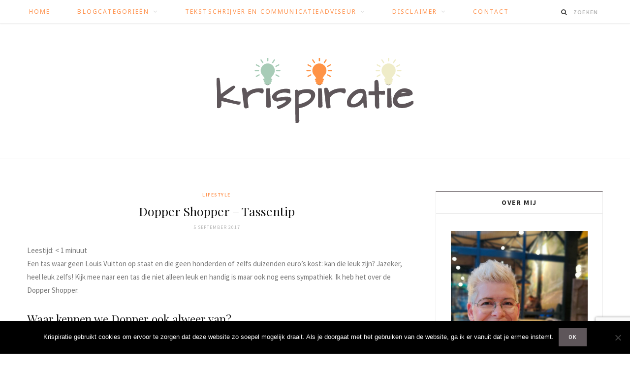

--- FILE ---
content_type: text/html; charset=UTF-8
request_url: https://www.krispiratie.nl/2017/09/05/dopper-shopper-tassentip/
body_size: 20368
content:

<!DOCTYPE html>
<html lang="nl-NL">

<head>

	<meta charset="UTF-8" />
	<meta http-equiv="x-ua-compatible" content="ie=edge" />
	<meta name="viewport" content="width=device-width, initial-scale=1" />
	<link rel="pingback" href="https://www.krispiratie.nl/xmlrpc.php" />
	<link rel="profile" href="http://gmpg.org/xfn/11" />
	
	<title>Dopper Shopper &#8211; Tassentip &#8211; Krispiratie</title>
<meta name='robots' content='max-image-preview:large' />
	<!-- Pixel Cat Facebook Pixel Code -->
	<script>
	!function(f,b,e,v,n,t,s){if(f.fbq)return;n=f.fbq=function(){n.callMethod?
	n.callMethod.apply(n,arguments):n.queue.push(arguments)};if(!f._fbq)f._fbq=n;
	n.push=n;n.loaded=!0;n.version='2.0';n.queue=[];t=b.createElement(e);t.async=!0;
	t.src=v;s=b.getElementsByTagName(e)[0];s.parentNode.insertBefore(t,s)}(window,
	document,'script','https://connect.facebook.net/en_US/fbevents.js' );
	fbq( 'init', '662033980671212' );	</script>
	<!-- DO NOT MODIFY -->
	<!-- End Facebook Pixel Code -->
	<link rel='dns-prefetch' href='//www.googletagmanager.com' />
<link rel='dns-prefetch' href='//fonts.googleapis.com' />
<link rel="alternate" type="application/rss+xml" title="Krispiratie &raquo; feed" href="https://www.krispiratie.nl/feed/" />
<link rel="alternate" type="application/rss+xml" title="Krispiratie &raquo; reacties feed" href="https://www.krispiratie.nl/comments/feed/" />
<link rel="alternate" title="oEmbed (JSON)" type="application/json+oembed" href="https://www.krispiratie.nl/wp-json/oembed/1.0/embed?url=https%3A%2F%2Fwww.krispiratie.nl%2F2017%2F09%2F05%2Fdopper-shopper-tassentip%2F" />
<link rel="alternate" title="oEmbed (XML)" type="text/xml+oembed" href="https://www.krispiratie.nl/wp-json/oembed/1.0/embed?url=https%3A%2F%2Fwww.krispiratie.nl%2F2017%2F09%2F05%2Fdopper-shopper-tassentip%2F&#038;format=xml" />
<style id='wp-img-auto-sizes-contain-inline-css' type='text/css'>
img:is([sizes=auto i],[sizes^="auto," i]){contain-intrinsic-size:3000px 1500px}
/*# sourceURL=wp-img-auto-sizes-contain-inline-css */
</style>
<style id='wp-emoji-styles-inline-css' type='text/css'>

	img.wp-smiley, img.emoji {
		display: inline !important;
		border: none !important;
		box-shadow: none !important;
		height: 1em !important;
		width: 1em !important;
		margin: 0 0.07em !important;
		vertical-align: -0.1em !important;
		background: none !important;
		padding: 0 !important;
	}
/*# sourceURL=wp-emoji-styles-inline-css */
</style>
<style id='wp-block-library-inline-css' type='text/css'>
:root{--wp-block-synced-color:#7a00df;--wp-block-synced-color--rgb:122,0,223;--wp-bound-block-color:var(--wp-block-synced-color);--wp-editor-canvas-background:#ddd;--wp-admin-theme-color:#007cba;--wp-admin-theme-color--rgb:0,124,186;--wp-admin-theme-color-darker-10:#006ba1;--wp-admin-theme-color-darker-10--rgb:0,107,160.5;--wp-admin-theme-color-darker-20:#005a87;--wp-admin-theme-color-darker-20--rgb:0,90,135;--wp-admin-border-width-focus:2px}@media (min-resolution:192dpi){:root{--wp-admin-border-width-focus:1.5px}}.wp-element-button{cursor:pointer}:root .has-very-light-gray-background-color{background-color:#eee}:root .has-very-dark-gray-background-color{background-color:#313131}:root .has-very-light-gray-color{color:#eee}:root .has-very-dark-gray-color{color:#313131}:root .has-vivid-green-cyan-to-vivid-cyan-blue-gradient-background{background:linear-gradient(135deg,#00d084,#0693e3)}:root .has-purple-crush-gradient-background{background:linear-gradient(135deg,#34e2e4,#4721fb 50%,#ab1dfe)}:root .has-hazy-dawn-gradient-background{background:linear-gradient(135deg,#faaca8,#dad0ec)}:root .has-subdued-olive-gradient-background{background:linear-gradient(135deg,#fafae1,#67a671)}:root .has-atomic-cream-gradient-background{background:linear-gradient(135deg,#fdd79a,#004a59)}:root .has-nightshade-gradient-background{background:linear-gradient(135deg,#330968,#31cdcf)}:root .has-midnight-gradient-background{background:linear-gradient(135deg,#020381,#2874fc)}:root{--wp--preset--font-size--normal:16px;--wp--preset--font-size--huge:42px}.has-regular-font-size{font-size:1em}.has-larger-font-size{font-size:2.625em}.has-normal-font-size{font-size:var(--wp--preset--font-size--normal)}.has-huge-font-size{font-size:var(--wp--preset--font-size--huge)}.has-text-align-center{text-align:center}.has-text-align-left{text-align:left}.has-text-align-right{text-align:right}.has-fit-text{white-space:nowrap!important}#end-resizable-editor-section{display:none}.aligncenter{clear:both}.items-justified-left{justify-content:flex-start}.items-justified-center{justify-content:center}.items-justified-right{justify-content:flex-end}.items-justified-space-between{justify-content:space-between}.screen-reader-text{border:0;clip-path:inset(50%);height:1px;margin:-1px;overflow:hidden;padding:0;position:absolute;width:1px;word-wrap:normal!important}.screen-reader-text:focus{background-color:#ddd;clip-path:none;color:#444;display:block;font-size:1em;height:auto;left:5px;line-height:normal;padding:15px 23px 14px;text-decoration:none;top:5px;width:auto;z-index:100000}html :where(.has-border-color){border-style:solid}html :where([style*=border-top-color]){border-top-style:solid}html :where([style*=border-right-color]){border-right-style:solid}html :where([style*=border-bottom-color]){border-bottom-style:solid}html :where([style*=border-left-color]){border-left-style:solid}html :where([style*=border-width]){border-style:solid}html :where([style*=border-top-width]){border-top-style:solid}html :where([style*=border-right-width]){border-right-style:solid}html :where([style*=border-bottom-width]){border-bottom-style:solid}html :where([style*=border-left-width]){border-left-style:solid}html :where(img[class*=wp-image-]){height:auto;max-width:100%}:where(figure){margin:0 0 1em}html :where(.is-position-sticky){--wp-admin--admin-bar--position-offset:var(--wp-admin--admin-bar--height,0px)}@media screen and (max-width:600px){html :where(.is-position-sticky){--wp-admin--admin-bar--position-offset:0px}}

/*# sourceURL=wp-block-library-inline-css */
</style><style id='global-styles-inline-css' type='text/css'>
:root{--wp--preset--aspect-ratio--square: 1;--wp--preset--aspect-ratio--4-3: 4/3;--wp--preset--aspect-ratio--3-4: 3/4;--wp--preset--aspect-ratio--3-2: 3/2;--wp--preset--aspect-ratio--2-3: 2/3;--wp--preset--aspect-ratio--16-9: 16/9;--wp--preset--aspect-ratio--9-16: 9/16;--wp--preset--color--black: #000000;--wp--preset--color--cyan-bluish-gray: #abb8c3;--wp--preset--color--white: #ffffff;--wp--preset--color--pale-pink: #f78da7;--wp--preset--color--vivid-red: #cf2e2e;--wp--preset--color--luminous-vivid-orange: #ff6900;--wp--preset--color--luminous-vivid-amber: #fcb900;--wp--preset--color--light-green-cyan: #7bdcb5;--wp--preset--color--vivid-green-cyan: #00d084;--wp--preset--color--pale-cyan-blue: #8ed1fc;--wp--preset--color--vivid-cyan-blue: #0693e3;--wp--preset--color--vivid-purple: #9b51e0;--wp--preset--gradient--vivid-cyan-blue-to-vivid-purple: linear-gradient(135deg,rgb(6,147,227) 0%,rgb(155,81,224) 100%);--wp--preset--gradient--light-green-cyan-to-vivid-green-cyan: linear-gradient(135deg,rgb(122,220,180) 0%,rgb(0,208,130) 100%);--wp--preset--gradient--luminous-vivid-amber-to-luminous-vivid-orange: linear-gradient(135deg,rgb(252,185,0) 0%,rgb(255,105,0) 100%);--wp--preset--gradient--luminous-vivid-orange-to-vivid-red: linear-gradient(135deg,rgb(255,105,0) 0%,rgb(207,46,46) 100%);--wp--preset--gradient--very-light-gray-to-cyan-bluish-gray: linear-gradient(135deg,rgb(238,238,238) 0%,rgb(169,184,195) 100%);--wp--preset--gradient--cool-to-warm-spectrum: linear-gradient(135deg,rgb(74,234,220) 0%,rgb(151,120,209) 20%,rgb(207,42,186) 40%,rgb(238,44,130) 60%,rgb(251,105,98) 80%,rgb(254,248,76) 100%);--wp--preset--gradient--blush-light-purple: linear-gradient(135deg,rgb(255,206,236) 0%,rgb(152,150,240) 100%);--wp--preset--gradient--blush-bordeaux: linear-gradient(135deg,rgb(254,205,165) 0%,rgb(254,45,45) 50%,rgb(107,0,62) 100%);--wp--preset--gradient--luminous-dusk: linear-gradient(135deg,rgb(255,203,112) 0%,rgb(199,81,192) 50%,rgb(65,88,208) 100%);--wp--preset--gradient--pale-ocean: linear-gradient(135deg,rgb(255,245,203) 0%,rgb(182,227,212) 50%,rgb(51,167,181) 100%);--wp--preset--gradient--electric-grass: linear-gradient(135deg,rgb(202,248,128) 0%,rgb(113,206,126) 100%);--wp--preset--gradient--midnight: linear-gradient(135deg,rgb(2,3,129) 0%,rgb(40,116,252) 100%);--wp--preset--font-size--small: 13px;--wp--preset--font-size--medium: 20px;--wp--preset--font-size--large: 36px;--wp--preset--font-size--x-large: 42px;--wp--preset--spacing--20: 0.44rem;--wp--preset--spacing--30: 0.67rem;--wp--preset--spacing--40: 1rem;--wp--preset--spacing--50: 1.5rem;--wp--preset--spacing--60: 2.25rem;--wp--preset--spacing--70: 3.38rem;--wp--preset--spacing--80: 5.06rem;--wp--preset--shadow--natural: 6px 6px 9px rgba(0, 0, 0, 0.2);--wp--preset--shadow--deep: 12px 12px 50px rgba(0, 0, 0, 0.4);--wp--preset--shadow--sharp: 6px 6px 0px rgba(0, 0, 0, 0.2);--wp--preset--shadow--outlined: 6px 6px 0px -3px rgb(255, 255, 255), 6px 6px rgb(0, 0, 0);--wp--preset--shadow--crisp: 6px 6px 0px rgb(0, 0, 0);}:where(.is-layout-flex){gap: 0.5em;}:where(.is-layout-grid){gap: 0.5em;}body .is-layout-flex{display: flex;}.is-layout-flex{flex-wrap: wrap;align-items: center;}.is-layout-flex > :is(*, div){margin: 0;}body .is-layout-grid{display: grid;}.is-layout-grid > :is(*, div){margin: 0;}:where(.wp-block-columns.is-layout-flex){gap: 2em;}:where(.wp-block-columns.is-layout-grid){gap: 2em;}:where(.wp-block-post-template.is-layout-flex){gap: 1.25em;}:where(.wp-block-post-template.is-layout-grid){gap: 1.25em;}.has-black-color{color: var(--wp--preset--color--black) !important;}.has-cyan-bluish-gray-color{color: var(--wp--preset--color--cyan-bluish-gray) !important;}.has-white-color{color: var(--wp--preset--color--white) !important;}.has-pale-pink-color{color: var(--wp--preset--color--pale-pink) !important;}.has-vivid-red-color{color: var(--wp--preset--color--vivid-red) !important;}.has-luminous-vivid-orange-color{color: var(--wp--preset--color--luminous-vivid-orange) !important;}.has-luminous-vivid-amber-color{color: var(--wp--preset--color--luminous-vivid-amber) !important;}.has-light-green-cyan-color{color: var(--wp--preset--color--light-green-cyan) !important;}.has-vivid-green-cyan-color{color: var(--wp--preset--color--vivid-green-cyan) !important;}.has-pale-cyan-blue-color{color: var(--wp--preset--color--pale-cyan-blue) !important;}.has-vivid-cyan-blue-color{color: var(--wp--preset--color--vivid-cyan-blue) !important;}.has-vivid-purple-color{color: var(--wp--preset--color--vivid-purple) !important;}.has-black-background-color{background-color: var(--wp--preset--color--black) !important;}.has-cyan-bluish-gray-background-color{background-color: var(--wp--preset--color--cyan-bluish-gray) !important;}.has-white-background-color{background-color: var(--wp--preset--color--white) !important;}.has-pale-pink-background-color{background-color: var(--wp--preset--color--pale-pink) !important;}.has-vivid-red-background-color{background-color: var(--wp--preset--color--vivid-red) !important;}.has-luminous-vivid-orange-background-color{background-color: var(--wp--preset--color--luminous-vivid-orange) !important;}.has-luminous-vivid-amber-background-color{background-color: var(--wp--preset--color--luminous-vivid-amber) !important;}.has-light-green-cyan-background-color{background-color: var(--wp--preset--color--light-green-cyan) !important;}.has-vivid-green-cyan-background-color{background-color: var(--wp--preset--color--vivid-green-cyan) !important;}.has-pale-cyan-blue-background-color{background-color: var(--wp--preset--color--pale-cyan-blue) !important;}.has-vivid-cyan-blue-background-color{background-color: var(--wp--preset--color--vivid-cyan-blue) !important;}.has-vivid-purple-background-color{background-color: var(--wp--preset--color--vivid-purple) !important;}.has-black-border-color{border-color: var(--wp--preset--color--black) !important;}.has-cyan-bluish-gray-border-color{border-color: var(--wp--preset--color--cyan-bluish-gray) !important;}.has-white-border-color{border-color: var(--wp--preset--color--white) !important;}.has-pale-pink-border-color{border-color: var(--wp--preset--color--pale-pink) !important;}.has-vivid-red-border-color{border-color: var(--wp--preset--color--vivid-red) !important;}.has-luminous-vivid-orange-border-color{border-color: var(--wp--preset--color--luminous-vivid-orange) !important;}.has-luminous-vivid-amber-border-color{border-color: var(--wp--preset--color--luminous-vivid-amber) !important;}.has-light-green-cyan-border-color{border-color: var(--wp--preset--color--light-green-cyan) !important;}.has-vivid-green-cyan-border-color{border-color: var(--wp--preset--color--vivid-green-cyan) !important;}.has-pale-cyan-blue-border-color{border-color: var(--wp--preset--color--pale-cyan-blue) !important;}.has-vivid-cyan-blue-border-color{border-color: var(--wp--preset--color--vivid-cyan-blue) !important;}.has-vivid-purple-border-color{border-color: var(--wp--preset--color--vivid-purple) !important;}.has-vivid-cyan-blue-to-vivid-purple-gradient-background{background: var(--wp--preset--gradient--vivid-cyan-blue-to-vivid-purple) !important;}.has-light-green-cyan-to-vivid-green-cyan-gradient-background{background: var(--wp--preset--gradient--light-green-cyan-to-vivid-green-cyan) !important;}.has-luminous-vivid-amber-to-luminous-vivid-orange-gradient-background{background: var(--wp--preset--gradient--luminous-vivid-amber-to-luminous-vivid-orange) !important;}.has-luminous-vivid-orange-to-vivid-red-gradient-background{background: var(--wp--preset--gradient--luminous-vivid-orange-to-vivid-red) !important;}.has-very-light-gray-to-cyan-bluish-gray-gradient-background{background: var(--wp--preset--gradient--very-light-gray-to-cyan-bluish-gray) !important;}.has-cool-to-warm-spectrum-gradient-background{background: var(--wp--preset--gradient--cool-to-warm-spectrum) !important;}.has-blush-light-purple-gradient-background{background: var(--wp--preset--gradient--blush-light-purple) !important;}.has-blush-bordeaux-gradient-background{background: var(--wp--preset--gradient--blush-bordeaux) !important;}.has-luminous-dusk-gradient-background{background: var(--wp--preset--gradient--luminous-dusk) !important;}.has-pale-ocean-gradient-background{background: var(--wp--preset--gradient--pale-ocean) !important;}.has-electric-grass-gradient-background{background: var(--wp--preset--gradient--electric-grass) !important;}.has-midnight-gradient-background{background: var(--wp--preset--gradient--midnight) !important;}.has-small-font-size{font-size: var(--wp--preset--font-size--small) !important;}.has-medium-font-size{font-size: var(--wp--preset--font-size--medium) !important;}.has-large-font-size{font-size: var(--wp--preset--font-size--large) !important;}.has-x-large-font-size{font-size: var(--wp--preset--font-size--x-large) !important;}
/*# sourceURL=global-styles-inline-css */
</style>

<style id='classic-theme-styles-inline-css' type='text/css'>
/*! This file is auto-generated */
.wp-block-button__link{color:#fff;background-color:#32373c;border-radius:9999px;box-shadow:none;text-decoration:none;padding:calc(.667em + 2px) calc(1.333em + 2px);font-size:1.125em}.wp-block-file__button{background:#32373c;color:#fff;text-decoration:none}
/*# sourceURL=/wp-includes/css/classic-themes.min.css */
</style>
<link rel='stylesheet' id='contact-form-7-css' href='https://www.krispiratie.nl/wp-content/plugins/contact-form-7/includes/css/styles.css?ver=6.1.4' type='text/css' media='all' />
<link rel='stylesheet' id='cookie-notice-front-css' href='https://www.krispiratie.nl/wp-content/plugins/cookie-notice/css/front.min.css?ver=2.5.11' type='text/css' media='all' />
<link rel='stylesheet' id='spacexchimp_p005-bootstrap-tooltip-css-css' href='https://www.krispiratie.nl/wp-content/plugins/social-media-buttons-toolbar/inc/lib/bootstrap-tooltip/bootstrap-tooltip.css?ver=4.73' type='text/css' media='all' />
<link rel='stylesheet' id='spacexchimp_p005-frontend-css-css' href='https://www.krispiratie.nl/wp-content/plugins/social-media-buttons-toolbar/inc/css/frontend.css?ver=4.73' type='text/css' media='all' />
<style id='spacexchimp_p005-frontend-css-inline-css' type='text/css'>

                    .sxc-follow-buttons {
                        text-align: left !important;
                    }
                    .sxc-follow-buttons .sxc-follow-button,
                    .sxc-follow-buttons .sxc-follow-button a,
                    .sxc-follow-buttons .sxc-follow-button a img {
                        width: 64px !important;
                        height: 64px !important;
                    }
                    .sxc-follow-buttons .sxc-follow-button {
                        margin: 5px !important;
                    }
                  
/*# sourceURL=spacexchimp_p005-frontend-css-inline-css */
</style>
<link rel='stylesheet' id='cheerup-fonts-css' href='https://fonts.googleapis.com/css?family=Playfair+Display%3A400%2C400i%2C700i%7CSource+Sans+Pro%3A400%2C400i%2C600%2C700%7CNoto+Sans%3A400%2C700%7CLora%3A400i' type='text/css' media='all' />
<link rel='stylesheet' id='cheerup-core-css' href='https://www.krispiratie.nl/wp-content/themes/cheerup/style.css?ver=3.0.1' type='text/css' media='all' />
<link rel='stylesheet' id='magnific-popup-css' href='https://www.krispiratie.nl/wp-content/themes/cheerup/css/lightbox.css?ver=3.0.1' type='text/css' media='all' />
<link rel='stylesheet' id='cheerup-font-awesome-css' href='https://www.krispiratie.nl/wp-content/themes/cheerup/css/fontawesome/css/font-awesome.min.css?ver=3.0.1' type='text/css' media='all' />
<link rel='stylesheet' id='cheerup-skin-css' href='https://www.krispiratie.nl/wp-content/themes/cheerup/css/skin-miranda.css?ver=3.0.1' type='text/css' media='all' />
<style id='cheerup-skin-inline-css' type='text/css'>
::selection { background: rgba(94,86,90, 0.4); }

::-moz-selection { background: rgba(94,86,90, 0.4); }

input[type="submit"],
button,
input[type="button"],
.button,
.cart-action .cart-link .counter,
.main-head.compact .posts-ticker .heading,
.single-cover .overlay .post-cat a,
.comments-list .bypostauthor .post-author,
.cat-label a:hover,
.cat-label.color a,
.post-thumb:hover .cat-label a,
.products-block .more-link:hover,
.beauty-slider .slick-dots .slick-active button,
.carousel-slider .category,
.grid-b-slider .category,
.page-links .current,
.page-links a:hover,
.page-links > span,
.widget-posts .posts.full .counter:before,
.woocommerce span.onsale,
.woocommerce a.button,
.woocommerce button.button,
.woocommerce input.button,
.woocommerce #respond input#submit,
.woocommerce a.button.alt,
.woocommerce a.button.alt:hover,
.woocommerce button.button.alt,
.woocommerce button.button.alt:hover,
.woocommerce input.button.alt,
.woocommerce input.button.alt:hover,
.woocommerce #respond input#submit.alt,
.woocommerce #respond input#submit.alt:hover,
.woocommerce a.button:hover,
.woocommerce button.button:hover,
.woocommerce input.button:hover,
.woocommerce #respond input#submit:hover,
.woocommerce nav.woocommerce-pagination ul li span.current,
.woocommerce nav.woocommerce-pagination ul li a:hover,
.woocommerce ul.products .add_to_cart_button,
.woocommerce ul.products .added_to_cart,
.woocommerce .widget_price_filter .price_slider_amount .button,
.woocommerce .widget_price_filter .ui-slider .ui-slider-handle { background: #5e565a; }

blockquote:before,
.main-color,
.top-bar .social-icons a:hover,
.navigation .menu > li:hover > a,
.navigation .menu > .current-menu-item > a,
.navigation .menu > .current-menu-parent > a,
.navigation .menu > .current-menu-ancestor > a,
.navigation li:hover > a:after,
.navigation .current-menu-item > a:after,
.navigation .current-menu-parent > a:after,
.navigation .current-menu-ancestor > a:after,
.navigation .menu li li:hover > a,
.navigation .menu li li.current-menu-item > a,
.tag-share .post-tags a:hover,
.post-share-icons a:hover,
.post-share-icons .likes-count,
.author-box .author > span,
.comments-area .section-head .number,
.comments-list .comment-reply-link,
.main-footer.dark .social-link:hover,
.lower-footer .social-icons .fa,
.archive-head .sub-title,
.social-share a:hover,
.social-icons a:hover,
.post-meta .post-cat > a,
.post-meta-c .post-author > a,
.large-post-b .post-footer .author a,
.trendy-slider .post-cat a,
.main-pagination .next a:hover,
.main-pagination .previous a:hover,
.main-pagination.number .current,
.post-content a,
.widget-about .more,
.widget-about .social-icons .social-btn:hover,
.widget-social .social-link:hover,
.woocommerce .star-rating:before,
.woocommerce .star-rating span:before,
.woocommerce .amount,
.woocommerce .order-select .drop a:hover,
.woocommerce .order-select .drop li.active,
.woocommerce-page .order-select .drop a:hover,
.woocommerce-page .order-select .drop li.active,
.woocommerce .widget_price_filter .price_label .from,
.woocommerce .widget_price_filter .price_label .to,
.woocommerce div.product div.summary p.price,
.woocommerce div.product div.summary span.price,
.woocommerce #content div.product div.summary p.price,
.woocommerce #content div.product div.summary span.price { color: #5e565a; }

.products-block .more-link:hover,
.beauty-slider .slick-dots .slick-active button,
.page-links .current,
.page-links a:hover,
.page-links > span,
.woocommerce nav.woocommerce-pagination ul li span.current,
.woocommerce nav.woocommerce-pagination ul li a:hover { border-color: #5e565a; }

.post-title-alt:after,
.block-head-b .title { border-bottom: 1px solid #5e565a; }

.widget_categories a:before,
.widget_product_categories a:before,
.widget_archive a:before { border: 1px solid #5e565a; }

.skin-miranda .sidebar .widget-title,
.skin-beauty .sidebar .widget-title { border-top-color: #5e565a; }

.skin-rovella .navigation.dark .menu li:hover > a,
.skin-rovella .navigation.dark .menu li li:hover > a,
.skin-rovella .navigation.dark .menu li:hover > a:after,
.skin-rovella .main-footer.stylish .copyright a { color: #5e565a; }

.skin-travel .navigation.dark .menu li:hover > a,
.skin-travel .navigation.dark .menu li li:hover > a,
.skin-travel .navigation.dark .menu li:hover > a:after,
.skin-travel .posts-carousel .block-heading .title,
.skin-travel .post-content .read-more a,
.skin-travel .sidebar .widget-title,
.skin-travel .grid-post-b .read-more-btn { color: #5e565a; }

.skin-travel .sidebar .widget-title:after,
.skin-travel .post-content .read-more a:before,
.skin-travel .grid-post-b .read-more-btn { border-color: #5e565a; }

.skin-travel .grid-post-b .read-more-btn:hover,
.skin-travel .posts-carousel .block-heading:after { background-color: #5e565a; }

.navigation .menu > li > a, .navigation.dark .menu > li > a { color: #ff934f; }

.navigation .menu > li:hover > a, 
.navigation .menu > .current-menu-item > a, 
.navigation .menu > .current-menu-parent > a, 
.navigation .menu > .current-menu-ancestor > a { color: #ff934f !important; }

.navigation .menu > li li a { color: #5e565a !important; }

.navigation .menu li li:hover > a, .navigation .menu li li.current-menu-item > a { color: #a9cbb7 !important; }

.trendy-slider .overlay { background-color: #5e565a; }

.post-content { font-weight: 500; }
h1 { font-size: 30px; }
.sidebar .widget-title { font-size: 14px; }
.navigation .menu > li > a { font-size: 12px; }


/*# sourceURL=cheerup-skin-inline-css */
</style>
<script type="text/javascript" id="cookie-notice-front-js-before">
/* <![CDATA[ */
var cnArgs = {"ajaxUrl":"https:\/\/www.krispiratie.nl\/wp-admin\/admin-ajax.php","nonce":"59ea473b7d","hideEffect":"fade","position":"bottom","onScroll":false,"onScrollOffset":100,"onClick":false,"cookieName":"cookie_notice_accepted","cookieTime":2592000,"cookieTimeRejected":2592000,"globalCookie":false,"redirection":false,"cache":false,"revokeCookies":false,"revokeCookiesOpt":"automatic"};

//# sourceURL=cookie-notice-front-js-before
/* ]]> */
</script>
<script type="text/javascript" src="https://www.krispiratie.nl/wp-content/plugins/cookie-notice/js/front.min.js?ver=2.5.11" id="cookie-notice-front-js"></script>
<script type="text/javascript" id="jquery-core-js-extra">
/* <![CDATA[ */
var Sphere_Plugin = {"ajaxurl":"https://www.krispiratie.nl/wp-admin/admin-ajax.php"};
//# sourceURL=jquery-core-js-extra
/* ]]> */
</script>
<script type="text/javascript" src="https://www.krispiratie.nl/wp-includes/js/jquery/jquery.min.js?ver=3.7.1" id="jquery-core-js"></script>
<script type="text/javascript" src="https://www.krispiratie.nl/wp-includes/js/jquery/jquery-migrate.min.js?ver=3.4.1" id="jquery-migrate-js"></script>
<script type="text/javascript" src="https://www.krispiratie.nl/wp-content/plugins/social-media-buttons-toolbar/inc/lib/bootstrap-tooltip/bootstrap-tooltip.js?ver=4.73" id="spacexchimp_p005-bootstrap-tooltip-js-js"></script>
<script type="text/javascript" src="https://www.krispiratie.nl/wp-content/plugins/wp-retina-2x/app/picturefill.min.js?ver=1768899978" id="wr2x-picturefill-js-js"></script>

<!-- Google tag (gtag.js) snippet toegevoegd door Site Kit -->
<!-- Google Analytics snippet toegevoegd door Site Kit -->
<script type="text/javascript" src="https://www.googletagmanager.com/gtag/js?id=GT-KD232KR" id="google_gtagjs-js" async></script>
<script type="text/javascript" id="google_gtagjs-js-after">
/* <![CDATA[ */
window.dataLayer = window.dataLayer || [];function gtag(){dataLayer.push(arguments);}
gtag("set","linker",{"domains":["www.krispiratie.nl"]});
gtag("js", new Date());
gtag("set", "developer_id.dZTNiMT", true);
gtag("config", "GT-KD232KR");
 window._googlesitekit = window._googlesitekit || {}; window._googlesitekit.throttledEvents = []; window._googlesitekit.gtagEvent = (name, data) => { var key = JSON.stringify( { name, data } ); if ( !! window._googlesitekit.throttledEvents[ key ] ) { return; } window._googlesitekit.throttledEvents[ key ] = true; setTimeout( () => { delete window._googlesitekit.throttledEvents[ key ]; }, 5 ); gtag( "event", name, { ...data, event_source: "site-kit" } ); }; 
//# sourceURL=google_gtagjs-js-after
/* ]]> */
</script>
<link rel="https://api.w.org/" href="https://www.krispiratie.nl/wp-json/" /><link rel="alternate" title="JSON" type="application/json" href="https://www.krispiratie.nl/wp-json/wp/v2/posts/711" /><link rel="EditURI" type="application/rsd+xml" title="RSD" href="https://www.krispiratie.nl/xmlrpc.php?rsd" />
<meta name="generator" content="WordPress 6.9" />
<link rel="canonical" href="https://www.krispiratie.nl/2017/09/05/dopper-shopper-tassentip/" />
<link rel='shortlink' href='https://www.krispiratie.nl/?p=711' />
<meta name="generator" content="Site Kit by Google 1.170.0" /><style type="text/css">.recentcomments a{display:inline !important;padding:0 !important;margin:0 !important;}</style>      <meta name="onesignal" content="wordpress-plugin"/>
            <script>

      window.OneSignalDeferred = window.OneSignalDeferred || [];

      OneSignalDeferred.push(function(OneSignal) {
        var oneSignal_options = {};
        window._oneSignalInitOptions = oneSignal_options;

        oneSignal_options['serviceWorkerParam'] = { scope: '/' };
oneSignal_options['serviceWorkerPath'] = 'OneSignalSDKWorker.js.php';

        OneSignal.Notifications.setDefaultUrl("https://www.krispiratie.nl");

        oneSignal_options['wordpress'] = true;
oneSignal_options['appId'] = 'bf5b83ff-4c5c-454a-a3e9-038f296415fe';
oneSignal_options['allowLocalhostAsSecureOrigin'] = true;
oneSignal_options['welcomeNotification'] = { };
oneSignal_options['welcomeNotification']['disable'] = true;
oneSignal_options['path'] = "https://www.krispiratie.nl/wp-content/plugins/onesignal-free-web-push-notifications/sdk_files/";
oneSignal_options['safari_web_id'] = "web.onesignal.auto.21eb64f1-a307-4b53-9fa9-5af0b410a31b";
oneSignal_options['promptOptions'] = { };
oneSignal_options['promptOptions']['actionMessage'] = "Krispiratie wil je laten weten als er een nieuw artikel online komt";
oneSignal_options['promptOptions']['exampleNotificationTitleDesktop'] = "Dit is een voorbeeldmelding";
oneSignal_options['promptOptions']['exampleNotificationMessageDesktop'] = "Meldingen verschijnen op je desktop";
oneSignal_options['promptOptions']['exampleNotificationTitleMobile'] = "Dit is een voorbeeldmelding";
oneSignal_options['promptOptions']['exampleNotificationMessageMobile'] = "Meldingen verschijnen op je mobiel";
oneSignal_options['promptOptions']['exampleNotificationCaption'] = "Je kunt je altijd weer afmelden";
oneSignal_options['promptOptions']['acceptButtonText'] = "DOORGAAN";
oneSignal_options['promptOptions']['cancelButtonText'] = "NEE, DANK JE";
oneSignal_options['promptOptions']['siteName'] = "https://krispiratie.nl";
oneSignal_options['promptOptions']['autoAcceptTitle'] = "Klik om toe te staan";
oneSignal_options['notifyButton'] = { };
oneSignal_options['notifyButton']['enable'] = true;
oneSignal_options['notifyButton']['position'] = 'bottom-right';
oneSignal_options['notifyButton']['theme'] = 'default';
oneSignal_options['notifyButton']['size'] = 'medium';
oneSignal_options['notifyButton']['showCredit'] = true;
oneSignal_options['notifyButton']['text'] = {};
oneSignal_options['notifyButton']['text']['tip.state.unsubscribed'] = 'Melding als er een nieuw artikel online komt?';
oneSignal_options['notifyButton']['text']['tip.state.subscribed'] = 'Je ontvangt notificaties';
oneSignal_options['notifyButton']['text']['tip.state.blocked'] = 'Je hebt notificaties geblokkeerd';
oneSignal_options['notifyButton']['text']['message.action.subscribed'] = 'Bedankt voor je aanmelding!';
oneSignal_options['notifyButton']['text']['message.action.resubscribed'] = 'Je bent aangemeld voor notificaties';
oneSignal_options['notifyButton']['text']['message.action.unsubscribed'] = 'Je krijgt geen meldingen meer';
oneSignal_options['notifyButton']['text']['dialog.main.title'] = 'Beheer notificaties';
oneSignal_options['notifyButton']['text']['dialog.main.button.subscribe'] = 'AANMELDEN';
oneSignal_options['notifyButton']['text']['dialog.main.button.unsubscribe'] = 'AFMELDEN';
oneSignal_options['notifyButton']['text']['dialog.blocked.title'] = 'Meldingen deblokkeren';
oneSignal_options['notifyButton']['text']['dialog.blocked.message'] = 'Volg deze instructies om notificaties toe te staan';
              OneSignal.init(window._oneSignalInitOptions);
              OneSignal.Slidedown.promptPush()      });

      function documentInitOneSignal() {
        var oneSignal_elements = document.getElementsByClassName("OneSignal-prompt");

        var oneSignalLinkClickHandler = function(event) { OneSignal.Notifications.requestPermission(); event.preventDefault(); };        for(var i = 0; i < oneSignal_elements.length; i++)
          oneSignal_elements[i].addEventListener('click', oneSignalLinkClickHandler, false);
      }

      if (document.readyState === 'complete') {
           documentInitOneSignal();
      }
      else {
           window.addEventListener("load", function(event){
               documentInitOneSignal();
          });
      }
    </script>
<script>(()=>{var o=[],i={};["on","off","toggle","show"].forEach((l=>{i[l]=function(){o.push([l,arguments])}})),window.Boxzilla=i,window.boxzilla_queue=o})();</script>	
	<!-- Hotjar Tracking Code for https://www.krispiratie.nl -->
<script>
    (function(h,o,t,j,a,r){
        h.hj=h.hj||function(){(h.hj.q=h.hj.q||[]).push(arguments)};
        h._hjSettings={hjid:1000188,hjsv:6};
        a=o.getElementsByTagName('head')[0];
        r=o.createElement('script');r.async=1;
        r.src=t+h._hjSettings.hjid+j+h._hjSettings.hjsv;
        a.appendChild(r);
    })(window,document,'https://static.hotjar.com/c/hotjar-','.js?sv=');
</script>
<link rel='stylesheet' id='tiled-gallery-css' href='https://www.krispiratie.nl/wp-content/plugins/tiled-gallery-carousel-without-jetpack/tiled-gallery/tiled-gallery.css?ver=2012-09-21' type='text/css' media='all' />
</head>

<body class="wp-singular post-template-default single single-post postid-711 single-format-standard wp-theme-cheerup cookies-not-set right-sidebar  skin-miranda">
<div id="fb-root"></div>
<script>(function(d, s, id) {
  var js, fjs = d.getElementsByTagName(s)[0];
  if (d.getElementById(id)) return;
  js = d.createElement(s); js.id = id;
  js.src = 'https://connect.facebook.net/nl_NL/sdk.js#xfbml=1&version=v2.11';
  fjs.parentNode.insertBefore(js, fjs);
}(document, 'script', 'facebook-jssdk'));</script>
<div class="main-wrap">

	
	
	<header id="main-head" class="main-head ">
	
		
	<div class="top-bar cf">
	
		<div class="top-bar-content" data-sticky-bar="1">
			<div class="wrap cf">
			
			<span class="mobile-nav"><i class="fa fa-bars"></i></span>
			
						

							
										
				<nav class="navigation">					
					<div class="menu-categorieen-container"><ul id="menu-categorieen" class="menu"><li id="menu-item-487" class="menu-item menu-item-type-custom menu-item-object-custom menu-item-home menu-item-487"><a href="https://www.krispiratie.nl/">Home</a></li>
<li id="menu-item-495" class="menu-item menu-item-type-post_type menu-item-object-page menu-item-has-children menu-item-495"><a href="https://www.krispiratie.nl/blogcategorieen/">Blogcategorieën</a>
<ul class="sub-menu">
	<li id="menu-item-488" class="menu-item menu-item-type-taxonomy menu-item-object-category menu-cat-7 menu-item-488"><a href="https://www.krispiratie.nl/category/reizen/">Reizen</a></li>
	<li id="menu-item-489" class="menu-item menu-item-type-taxonomy menu-item-object-category menu-cat-3 menu-item-489"><a href="https://www.krispiratie.nl/category/persoonlijk/">Persoonlijk</a></li>
	<li id="menu-item-490" class="menu-item menu-item-type-taxonomy menu-item-object-category current-post-ancestor current-menu-parent current-post-parent menu-cat-5 menu-item-490"><a href="https://www.krispiratie.nl/category/lifestyle/">Lifestyle</a></li>
	<li id="menu-item-491" class="menu-item menu-item-type-taxonomy menu-item-object-category menu-cat-4 menu-item-491"><a href="https://www.krispiratie.nl/category/beauty/">Beauty</a></li>
	<li id="menu-item-492" class="menu-item menu-item-type-taxonomy menu-item-object-category menu-cat-8 menu-item-492"><a href="https://www.krispiratie.nl/category/eten-en-drinken/">Eten &#038; drinken</a></li>
	<li id="menu-item-493" class="menu-item menu-item-type-taxonomy menu-item-object-category menu-cat-9 menu-item-493"><a href="https://www.krispiratie.nl/category/kinderen/">Kind &#038; opvoeding</a></li>
	<li id="menu-item-4513" class="menu-item menu-item-type-taxonomy menu-item-object-category menu-cat-6 menu-item-4513"><a href="https://www.krispiratie.nl/category/interieur/">Interieur</a></li>
	<li id="menu-item-4514" class="menu-item menu-item-type-taxonomy menu-item-object-category menu-cat-3239 menu-item-4514"><a href="https://www.krispiratie.nl/category/taal-tekst/">Taal &#038; tekst</a></li>
</ul>
</li>
<li id="menu-item-3957" class="menu-item menu-item-type-post_type menu-item-object-page menu-item-has-children menu-item-3957"><a href="https://www.krispiratie.nl/tekstschrijver-en-communicatieadviseur/">Tekstschrijver en communicatieadviseur</a>
<ul class="sub-menu">
	<li id="menu-item-3956" class="menu-item menu-item-type-post_type menu-item-object-page menu-item-3956"><a href="https://www.krispiratie.nl/webteksten/">Webteksten</a></li>
</ul>
</li>
<li id="menu-item-485" class="menu-item menu-item-type-post_type menu-item-object-page menu-item-has-children menu-item-485"><a href="https://www.krispiratie.nl/disclaimer/">Disclaimer</a>
<ul class="sub-menu">
	<li id="menu-item-2543" class="menu-item menu-item-type-post_type menu-item-object-page menu-item-privacy-policy menu-item-2543"><a rel="privacy-policy" href="https://www.krispiratie.nl/privacybeleid/">Privacybeleid</a></li>
</ul>
</li>
<li id="menu-item-486" class="menu-item menu-item-type-post_type menu-item-object-page menu-item-486"><a href="https://www.krispiratie.nl/contact/">Contact</a></li>
</ul></div>				</nav>
				
								
							
			
				<div class="actions">
					
										
										
					
										
					<div class="search-action cf">
					
						<form method="get" class="search-form" action="https://www.krispiratie.nl/">
						
							<button type="submit" class="search-submit"><i class="fa fa-search"></i></button>
							<input type="search" class="search-field" name="s" placeholder="Zoeken" value="" required />
							
						</form>
								
					</div>
					
									
				</div>
				
			</div>			
		</div>
		
	</div>
	
		<div class="inner">	
			<div class="wrap logo-wrap cf">
			
				<div class="title">
				
					<a href="https://www.krispiratie.nl/" title="Krispiratie" rel="home">
					
											
											
		<img class="mobile-logo" src="https://www.krispiratie.nl/wp-content/uploads/2017/05/logomobile@2x.png" width="200" height="66" 
			alt="Krispiratie" />

								
						<img class="logo-image" alt="Krispiratie" srcset="https://www.krispiratie.nl/wp-content/uploads/2017/05/logo.png, https://www.krispiratie.nl/wp-content/uploads/2017/05/logo@2x.png 2x" />
	
										
					</a>
				
				</div>
				
							
			</div>
		</div>
		
	</header> <!-- .main-head -->
	
		
	

<div class="main wrap">

	<div class="ts-row cf">
		<div class="col-8 main-content cf">
		
			
				
<article id="post-711" class="the-post post-711 post type-post status-publish format-standard has-post-thumbnail category-lifestyle">
	
	<header class="post-header cf">
			
			<div class="post-meta">
		
				
			<span class="post-cat">	
									
		<a href="https://www.krispiratie.nl/category/lifestyle/" class="category">Lifestyle</a>

					</span>
			
				
		
		<h1 class="post-title">
			Dopper Shopper &#8211; Tassentip			
		</h1>
		
			
					<a href="https://www.krispiratie.nl/2017/09/05/dopper-shopper-tassentip/" class="date-link"><time class="post-date">5 september 2017</time></a>
				
	</div>

				
	</header><!-- .post-header -->


	<div class="post-content description cf">
		
		<span class="span-reading-time rt-reading-time" style="display: block;"><span class="rt-label rt-prefix">Leestijd:</span> <span class="rt-time"> &lt; 1</span> <span class="rt-label rt-postfix">minuut</span></span><p>Een tas waar geen Louis Vuitton op staat en die geen honderden of zelfs duizenden euro&#8217;s kost: kan die leuk zijn? Jazeker, heel leuk zelfs! Kijk mee naar een tas die niet alleen leuk en handig is maar ook nog eens sympathiek. Ik heb het over de Dopper Shopper.</p>
<h2>Waar kennen we Dopper ook alweer van?</h2>
<p>O ja, van die <a href="https://shop.dopper.com/nl/nl">handige waterflesjes</a>. In allerlei leuke kleurtjes. Die je kunt blijven navullen en makkelijk ook weer schoon kunt maken. Met dat grappige geïntegreerde bekertje. Die Dopper dus. Dopper heeft nu ook een tas op de markt gebracht.</p>
<h2>Dopper Shopper</h2>
<p>De Dopper Shopper is een tas gemaakt van gerecyclede kledingresten. Da&#8217;s alvast het eerste pluspunt (tel je even mee?). Hij heeft een lekker groot formaat, waardoor hij prima geschikt is voor een dagje winkelen of als je met je kind op pad gaat.</p>
<p>Daarnaast heeft hij &#8211; hoe handig &#8211; een speciaal vakje voor je Dopper-fles. Pluspunt nummer 3 is dus letterlijk in the pocket.</p>
<p>Tot slot is de Dopper Shopper een hele sympathieke tas en wel om 2 redenen. Ten eerste wordt hij gemaakt in een atelier waar mensen met een afstand tot de arbeidsmarkt een opleidingstraject krijgen. Ten tweede gaat de volledige opbrengst van de tas naar ontwikkelingsprojecten in Nepal waar &#8211; zoals je misschien wel weet &#8211; na de aardbeving van 2015 veel aan wederopbouw gedaan moet worden.</p>
<p>Je koopt de Dopper Shopper in de <a href="https://shop.dopper.com/en/nl/dopper-accessories/dopper-shopper-recycled-designer-bag">webshop van Dopper</a> voor EUR 29,95 of bij de Wereldwinkel.</p>
<div data-carousel-extra='{"blog_id":1,"permalink":"https:\/\/www.krispiratie.nl\/2017\/09\/05\/dopper-shopper-tassentip\/"}' class="tiled-gallery type-rectangular" data-original-width="770"><div class="gallery-row" style="width: 765px; height: 404px;"><div class="gallery-group images-1" style="width: 511px; height: 408px;"><div class="tiled-gallery-item tiled-gallery-item-large"><a href="https://www.krispiratie.nl/wp-content/uploads/2017/08/Dopper-shopper_1.jpg"><img fetchpriority="high" decoding="async" data-attachment-id="712" data-orig-file="https://www.krispiratie.nl/wp-content/uploads/2017/08/Dopper-shopper_1.jpg" data-orig-size="556,444" data-comments-opened="1" data-image-meta="{&quot;aperture&quot;:&quot;0&quot;,&quot;credit&quot;:&quot;&quot;,&quot;camera&quot;:&quot;&quot;,&quot;caption&quot;:&quot;&quot;,&quot;created_timestamp&quot;:&quot;0&quot;,&quot;copyright&quot;:&quot;&quot;,&quot;focal_length&quot;:&quot;0&quot;,&quot;iso&quot;:&quot;0&quot;,&quot;shutter_speed&quot;:&quot;0&quot;,&quot;title&quot;:&quot;&quot;,&quot;orientation&quot;:&quot;1&quot;}" data-image-title="Dopper Shopper" data-image-description="" data-medium-file="https://www.krispiratie.nl/wp-content/uploads/2017/08/Dopper-shopper_1-300x240.jpg" data-large-file="https://www.krispiratie.nl/wp-content/uploads/2017/08/Dopper-shopper_1.jpg" src="https://www.krispiratie.nl/wp-content/uploads/2017/08/Dopper-shopper_1-507x404.jpg" width="507" height="404" align="left" title="Dopper Shopper" /></a></div></div><div class="gallery-group images-2" style="width: 254px; height: 408px;"><div class="tiled-gallery-item tiled-gallery-item-large"><a href="https://www.krispiratie.nl/wp-content/uploads/2017/08/Dopper-Shopper_2.jpg"><img decoding="async" data-attachment-id="713" data-orig-file="https://www.krispiratie.nl/wp-content/uploads/2017/08/Dopper-Shopper_2.jpg" data-orig-size="613,490" data-comments-opened="1" data-image-meta="{&quot;aperture&quot;:&quot;0&quot;,&quot;credit&quot;:&quot;&quot;,&quot;camera&quot;:&quot;&quot;,&quot;caption&quot;:&quot;&quot;,&quot;created_timestamp&quot;:&quot;0&quot;,&quot;copyright&quot;:&quot;&quot;,&quot;focal_length&quot;:&quot;0&quot;,&quot;iso&quot;:&quot;0&quot;,&quot;shutter_speed&quot;:&quot;0&quot;,&quot;title&quot;:&quot;&quot;,&quot;orientation&quot;:&quot;0&quot;}" data-image-title="Dopper Shopper" data-image-description="" data-medium-file="https://www.krispiratie.nl/wp-content/uploads/2017/08/Dopper-Shopper_2-300x240.jpg" data-large-file="https://www.krispiratie.nl/wp-content/uploads/2017/08/Dopper-Shopper_2.jpg" src="https://www.krispiratie.nl/wp-content/uploads/2017/08/Dopper-Shopper_2-250x200.jpg" width="250" height="200" align="left" title="Dopper Shopper" /></a></div><div class="tiled-gallery-item tiled-gallery-item-large"><a href="https://www.krispiratie.nl/wp-content/uploads/2017/08/Dopper-Shopper_3.jpg"><img decoding="async" data-attachment-id="714" data-orig-file="https://www.krispiratie.nl/wp-content/uploads/2017/08/Dopper-Shopper_3.jpg" data-orig-size="613,490" data-comments-opened="1" data-image-meta="{&quot;aperture&quot;:&quot;0&quot;,&quot;credit&quot;:&quot;&quot;,&quot;camera&quot;:&quot;&quot;,&quot;caption&quot;:&quot;&quot;,&quot;created_timestamp&quot;:&quot;0&quot;,&quot;copyright&quot;:&quot;&quot;,&quot;focal_length&quot;:&quot;0&quot;,&quot;iso&quot;:&quot;0&quot;,&quot;shutter_speed&quot;:&quot;0&quot;,&quot;title&quot;:&quot;&quot;,&quot;orientation&quot;:&quot;0&quot;}" data-image-title="Dopper Shopper" data-image-description="" data-medium-file="https://www.krispiratie.nl/wp-content/uploads/2017/08/Dopper-Shopper_3-300x240.jpg" data-large-file="https://www.krispiratie.nl/wp-content/uploads/2017/08/Dopper-Shopper_3.jpg" src="https://www.krispiratie.nl/wp-content/uploads/2017/08/Dopper-Shopper_3-250x200.jpg" width="250" height="200" align="left" title="Dopper Shopper" /></a></div></div></div></div>
<p><iframe loading="lazy" width="770" height="433" src="https://www.youtube.com/embed/GyPX2K6lefM?feature=oembed" frameborder="0" allowfullscreen></iframe></p>
Volg mij ook op social media!
<ul class="sxc-follow-buttons">
<li class="sxc-follow-button">
                                    <a
                                        href="https://www.facebook.com/krispiratie/"
                                        
                                        title="Facebook"
                                        
                                    >
                                        <img decoding="async"
                                            src="https://www.krispiratie.nl/wp-content/plugins/social-media-buttons-toolbar/inc/img/social-media-icons/facebook.png"
                                            alt="Facebook"
                                        />
                                    </a>
                              </li>
<li class="sxc-follow-button">
                                    <a
                                        href="https://www.instagram.com/krispiratie/"
                                        
                                        title="Instagram"
                                        
                                    >
                                        <img decoding="async"
                                            src="https://www.krispiratie.nl/wp-content/plugins/social-media-buttons-toolbar/inc/img/social-media-icons/instagram.png"
                                            alt="Instagram"
                                        />
                                    </a>
                              </li>
</ul>
			
	</div><!-- .post-content -->

	
			
	<div class="the-post-foot cf">
	
				
		<div class="tag-share cf">
		
			
							
					
					<div class="post-share">
					
						
			<div class="post-share-icons cf">
			
				<span class="counters">

													
		<a href="#" class="likes-count fa fa-heart-o" data-id="711" title=""><span class="number">0</span></a>
		
												
				</span>
			
				<a href="http://www.facebook.com/sharer.php?u=https%3A%2F%2Fwww.krispiratie.nl%2F2017%2F09%2F05%2Fdopper-shopper-tassentip%2F" target="_blank" class="link" title="Deel op Facebook"><i class="fa fa-facebook"></i></a>
					
				<a href="http://twitter.com/home?status=https%3A%2F%2Fwww.krispiratie.nl%2F2017%2F09%2F05%2Fdopper-shopper-tassentip%2F" target="_blank" class="link" title="Deel op Twitter"><i class="fa fa-twitter"></i></a>
					
				<a href="http://plus.google.com/share?url=https%3A%2F%2Fwww.krispiratie.nl%2F2017%2F09%2F05%2Fdopper-shopper-tassentip%2F" target="_blank" class="link" title="Deel op Google+"><i class="fa fa-google-plus"></i></a>
					
				<a href="http://pinterest.com/pin/create/button/?url=https%3A%2F%2Fwww.krispiratie.nl%2F2017%2F09%2F05%2Fdopper-shopper-tassentip%2F&amp;media=https%3A%2F%2Fwww.krispiratie.nl%2Fwp-content%2Fuploads%2F2017%2F08%2FDopper-Shopper.jpg" target="_blank" class="link" title="Deel op Pinterest"><i class="fa fa-pinterest-p"></i></a>
					
								
			</div>
			
						
		</div>				
		</div>
		
	</div>
	
				 
		

<section class="related-posts">

	<h4 class="section-head"><span class="title">Gerelateerde berichten</span></h4> 
	
	<div class="ts-row posts cf">
	
			<article class="post col-4">
					
			<a href="https://www.krispiratie.nl/2020/09/02/ik-naar-de-pabo-of-juf-zijn/" title="Ik? Naar de Pabo? Of juf zijn?" class="image-link">
				<img width="270" height="180" src="https://www.krispiratie.nl/wp-content/uploads/2020/09/pexels-pixabay-265076-270x180.jpg" class="image wp-post-image" alt="" title="Ik? Naar de Pabo? Of juf zijn?" decoding="async" loading="lazy" srcset="https://www.krispiratie.nl/wp-content/uploads/2020/09/pexels-pixabay-265076-270x180.jpg 270w, https://www.krispiratie.nl/wp-content/uploads/2020/09/pexels-pixabay-265076-300x201.jpg 300w, https://www.krispiratie.nl/wp-content/uploads/2020/09/pexels-pixabay-265076-1024x685.jpg 1024w, https://www.krispiratie.nl/wp-content/uploads/2020/09/pexels-pixabay-265076-770x515.jpg 770w, https://www.krispiratie.nl/wp-content/uploads/2020/09/pexels-pixabay-265076.jpg 1280w, https://www.krispiratie.nl/wp-content/uploads/2020/09/pexels-pixabay-265076-270x180@2x.jpg 540w, https://www.krispiratie.nl/wp-content/uploads/2020/09/pexels-pixabay-265076-300x201@2x.jpg 600w" sizes="auto, (max-width: 270px) 100vw, 270px" />			</a>
			
			<div class="content">
				
				<h3 class="post-title"><a href="https://www.krispiratie.nl/2020/09/02/ik-naar-de-pabo-of-juf-zijn/" class="post-link">Ik? Naar de Pabo? Of juf zijn?</a></h3>

				<div class="post-meta">
					<time class="post-date" datetime="2020-09-02T13:58:26+02:00">2 september 2020</time>
				</div>
			
			</div>

		</article >
		
			<article class="post col-4">
					
			<a href="https://www.krispiratie.nl/2020/07/30/3-lekkere-toetjes-voor-op-de-camping/" title="3 lekkere toetjes voor op de camping" class="image-link">
				<img width="270" height="180" src="https://www.krispiratie.nl/wp-content/uploads/2020/07/two-ice-cream-cups-1362534-270x180.jpg" class="image wp-post-image" alt="" title="3 lekkere toetjes voor op de camping" decoding="async" loading="lazy" srcset="https://www.krispiratie.nl/wp-content/uploads/2020/07/two-ice-cream-cups-1362534-270x180.jpg 270w, https://www.krispiratie.nl/wp-content/uploads/2020/07/two-ice-cream-cups-1362534-300x200.jpg 300w, https://www.krispiratie.nl/wp-content/uploads/2020/07/two-ice-cream-cups-1362534-1024x682.jpg 1024w, https://www.krispiratie.nl/wp-content/uploads/2020/07/two-ice-cream-cups-1362534-770x515.jpg 770w, https://www.krispiratie.nl/wp-content/uploads/2020/07/two-ice-cream-cups-1362534.jpg 1280w, https://www.krispiratie.nl/wp-content/uploads/2020/07/two-ice-cream-cups-1362534-270x180@2x.jpg 540w, https://www.krispiratie.nl/wp-content/uploads/2020/07/two-ice-cream-cups-1362534-300x200@2x.jpg 600w" sizes="auto, (max-width: 270px) 100vw, 270px" />			</a>
			
			<div class="content">
				
				<h3 class="post-title"><a href="https://www.krispiratie.nl/2020/07/30/3-lekkere-toetjes-voor-op-de-camping/" class="post-link">3 lekkere toetjes voor op de camping</a></h3>

				<div class="post-meta">
					<time class="post-date" datetime="2020-07-30T10:30:13+02:00">30 juli 2020</time>
				</div>
			
			</div>

		</article >
		
			<article class="post col-4">
					
			<a href="https://www.krispiratie.nl/2020/07/14/ik-kom-niet-meer-op-gang-sinds-de-corona-lockdown/" title="Ik kom niet meer op gang &#8216;sinds de Corona-lockdown&#8217;" class="image-link">
				<img width="270" height="180" src="https://www.krispiratie.nl/wp-content/uploads/2017/10/zondagskind_klavertjes-270x180.jpeg" class="image wp-post-image" alt="zondagskind" title="Ik kom niet meer op gang &#8216;sinds de Corona-lockdown&#8217;" decoding="async" loading="lazy" srcset="https://www.krispiratie.nl/wp-content/uploads/2017/10/zondagskind_klavertjes-270x180.jpeg 270w, https://www.krispiratie.nl/wp-content/uploads/2017/10/zondagskind_klavertjes-554x371.jpeg 554w, https://www.krispiratie.nl/wp-content/uploads/2017/10/zondagskind_klavertjes-270x180@2x.jpeg 540w" sizes="auto, (max-width: 270px) 100vw, 270px" />			</a>
			
			<div class="content">
				
				<h3 class="post-title"><a href="https://www.krispiratie.nl/2020/07/14/ik-kom-niet-meer-op-gang-sinds-de-corona-lockdown/" class="post-link">Ik kom niet meer op gang &#8216;sinds de Corona-lockdown&#8217;</a></h3>

				<div class="post-meta">
					<time class="post-date" datetime="2020-07-14T09:09:25+02:00">14 juli 2020</time>
				</div>
			
			</div>

		</article >
		
		
	</div>
	
</section>

		
		<div class="comments">
				<div id="comments" class="comments-area">

		
		<p class="no-comments">Reageren staat uit.</p>
		
		
	
	
	</div><!-- #comments -->
		</div>

		
		
</article> <!-- .the-post -->	
			
		</div>
		
			<aside class="col-4 sidebar">
		
		<div class="inner">
		
					<ul>
				
		<li id="bunyad-widget-about-2" class="widget widget-about">		
							
				<h5 class="widget-title">Over mij</h5>				
					
							
				<div class="author-image"><img src="https://www.krispiratie.nl/wp-content/uploads/2020/01/IMG_6294-3.jpg" alt="Over mij" /></div>
				
						
			<div class="text about-text"><p>Hoi! Ik ben Kristel, vrouw van Jan-Willem en moeder van Kiki (2014).</p>
<p>Ik hou van lekker eten en drinken. Ik reis graag en zo veel mogelijk. Ik omring me graag met mooie spulletjes en gadgets en in een parfumerie of boekhandel kun je me uren kwijt zijn. Daarnaast heb ik ook een (soms uitgesproken) mening over opvoeden anno nu.</p>
<p>Op Krispiratie blog ik over dingen die mij (en jou hopelijk ook!) inspireren. </p>
<p>Denk aan: lifestyle, beauty, reizen, eten, interieur en kinderen.</p>
<p>Naast mijn werk als blogger werk ik ook als tekstschrijver, communicatieadviseur en communicatietrainer. Wil je daar meer over weten? Klik dan op de link hieronder.</p>
</div>
			
						
			<div class="about-footer cf">
			
									<a href="https://www.krispiratie.nl/tekstschrijver-en-communicatieadviseur/" class="more">Meer lezen</a>
								
			</div>
			
						
			
						
			
					
		</li>
		
		
		<li id="bunyad-widget-subscribe-4" class="widget widget-subscribe">
							
				<h5 class="widget-title">Wekelijkse inspiratie ontvangen?</h5>				
						
			<form method="post" action="https://eepurl.com/dh6xpL" class="form" target="_blank">
				<div class="fields">
					<p class="message">
						Vul je e-mailadres in om je in te schrijven voor mijn nieuwsbrief					</p>
					
					<p>
						<input type="email" name="EMAIL" placeholder="Jouw e-mailadres." required>
					</p>
					
					<p>
						<input type="submit" value="Inschrijven">
					</p>
				</div>
			</form>

		
		</li>
		
		<li id="bunyad-widget-social-2" class="widget widget-social">		
							
				<h5 class="widget-title">Volg mij!</h5>				
					
			<div class="social-icons">
				
									<a href="https://www.facebook.com/krispiratie" class="social-link" target="_blank"><i class="fa fa-facebook"></i>
						<span class="visuallyhidden">Facebook</span></a>
				
									<a href="https://twitter.com/Kristel_online" class="social-link" target="_blank"><i class="fa fa-twitter"></i>
						<span class="visuallyhidden">Twitter</span></a>
				
									<a href="https://www.instagram.com/krispiratie" class="social-link" target="_blank"><i class="fa fa-instagram"></i>
						<span class="visuallyhidden">Instagram</span></a>
				
									<a href="https://www.bloglovin.com/@krispiratie" class="social-link" target="_blank"><i class="fa fa-heart"></i>
						<span class="visuallyhidden">BlogLovin</span></a>
				
									<a href="http://www.linkedin.com/in/kristeleshuis/" class="social-link" target="_blank"><i class="fa fa-linkedin"></i>
						<span class="visuallyhidden">LinkedIn</span></a>
				
								
			</div>
		
		</li>
<li id="custom_html-2" class="widget_text widget widget_custom_html"><div class="textwidget custom-html-widget"><a href="https://partnerprogramma.bol.com/click/click?p=1&t=url&s=52298&url=https%3A//www.bol.com/nl/l/kinderkleding-zomer/N/31750+4276336734+17173/&f=BAN&name=Kinderkleding nieuwe collectie" target="_blank"><img src="https://www.bol.com/nl/upload/partnerprogramma/BOLCOM-kids-ss18-300x250.jpg" width="300" height="250" alt="Kinderkleding nieuwe collectie"  /></a><img src="https://partnerprogramma.bol.com/click/impression?p=1&s=52298&t=url&f=BAN&name=Kinderkleding nieuwe collectie" width="1" height="1" /></div></li>

		<li id="recent-posts-2" class="widget widget_recent_entries">
		<h5 class="widget-title">Recente berichten</h5>
		<ul>
											<li>
					<a href="https://www.krispiratie.nl/2020/09/02/ik-naar-de-pabo-of-juf-zijn/">Ik? Naar de Pabo? Of juf zijn?</a>
									</li>
											<li>
					<a href="https://www.krispiratie.nl/2020/07/30/3-lekkere-toetjes-voor-op-de-camping/">3 lekkere toetjes voor op de camping</a>
									</li>
											<li>
					<a href="https://www.krispiratie.nl/2020/07/14/ik-kom-niet-meer-op-gang-sinds-de-corona-lockdown/">Ik kom niet meer op gang &#8216;sinds de Corona-lockdown&#8217;</a>
									</li>
											<li>
					<a href="https://www.krispiratie.nl/2020/06/15/maar-wat-vindt-kiki-nu-van-duitsers/">Maar wat vindt Kiki nu van Duitsers?</a>
									</li>
											<li>
					<a href="https://www.krispiratie.nl/2020/06/11/budgetteren-waarin-lopen-wij-uit-de-pas/">Budgetteren: waarin lopen wij &#8216;uit de pas&#8217;?</a>
									</li>
					</ul>

		</li>
<li id="recent-comments-2" class="widget widget_recent_comments"><h5 class="widget-title">Recente reacties</h5><ul id="recentcomments"><li class="recentcomments"><span class="comment-author-link">Kristel</span> op <a href="https://www.krispiratie.nl/2018/11/17/diy-eetkamerbank/#comment-56998">DIY eetkamerbank</a></li><li class="recentcomments"><span class="comment-author-link">Lize</span> op <a href="https://www.krispiratie.nl/2018/11/17/diy-eetkamerbank/#comment-56997">DIY eetkamerbank</a></li><li class="recentcomments"><span class="comment-author-link">Kristel</span> op <a href="https://www.krispiratie.nl/2020/09/02/ik-naar-de-pabo-of-juf-zijn/#comment-38408">Ik? Naar de Pabo? Of juf zijn?</a></li><li class="recentcomments"><span class="comment-author-link">Ellen</span> op <a href="https://www.krispiratie.nl/2020/09/02/ik-naar-de-pabo-of-juf-zijn/#comment-38403">Ik? Naar de Pabo? Of juf zijn?</a></li><li class="recentcomments"><span class="comment-author-link">Kristel</span> op <a href="https://www.krispiratie.nl/2019/03/05/budgettip-nivea-cellular-filler-tinted-perfecting-fluid/#comment-36987">Budgettip: Nivea Cellular Filler Tinted Perfecting Fluid</a></li></ul></li>
<li id="categories-2" class="widget widget_categories"><h5 class="widget-title">Categorieën</h5>
			<ul>
					<li class="cat-item cat-item-4"><a href="https://www.krispiratie.nl/category/beauty/">Beauty</a>
</li>
	<li class="cat-item cat-item-8"><a href="https://www.krispiratie.nl/category/eten-en-drinken/">Eten &amp; drinken</a>
</li>
	<li class="cat-item cat-item-1"><a href="https://www.krispiratie.nl/category/geen-categorie/">Geen categorie</a>
</li>
	<li class="cat-item cat-item-6"><a href="https://www.krispiratie.nl/category/interieur/">Interieur</a>
</li>
	<li class="cat-item cat-item-9"><a href="https://www.krispiratie.nl/category/kinderen/">Kind &amp; opvoeding</a>
</li>
	<li class="cat-item cat-item-5"><a href="https://www.krispiratie.nl/category/lifestyle/">Lifestyle</a>
</li>
	<li class="cat-item cat-item-3"><a href="https://www.krispiratie.nl/category/persoonlijk/">Persoonlijk</a>
</li>
	<li class="cat-item cat-item-7"><a href="https://www.krispiratie.nl/category/reizen/">Reizen</a>
</li>
	<li class="cat-item cat-item-3239"><a href="https://www.krispiratie.nl/category/taal-tekst/">Taal &amp; tekst</a>
</li>
			</ul>

			</li>
			</ul>
				
		</div>

	</aside>		
	</div> <!-- .ts-row -->
</div> <!-- .main -->


	
	
	<footer class="main-footer dark stylish">
	
		
				

		<div class="social-strip">
			<ul class="social-icons">
				
										<li>
							<a href="https://www.facebook.com/krispiratie" class="social-link" target="_blank"><i class="fa fa-facebook"></i>
								<span class="label">Facebook</span></a>
						</li>
					
										<li>
							<a href="https://twitter.com/Kristel_online" class="social-link" target="_blank"><i class="fa fa-twitter"></i>
								<span class="label">Twitter</span></a>
						</li>
					
										<li>
							<a href="https://www.instagram.com/krispiratie" class="social-link" target="_blank"><i class="fa fa-instagram"></i>
								<span class="label">Instagram</span></a>
						</li>
					
										<li>
							<a href="http://www.linkedin.com/in/kristeleshuis/" class="social-link" target="_blank"><i class="fa fa-linkedin"></i>
								<span class="label">LinkedIn</span></a>
						</li>
					
						
			</ul>
		</div>
		
		<div class="bg-wrap">

						
	
						
			<section class="lower-footer cf">
				<div class="wrap">
				
								
					<div class="bottom cf">
<p class="copyright">© 2026 Krispiratie | ThemeSphere. Designed by <a href="http://theme-sphere.com">ThemeSphere</a>.</p>
						
													<div class="to-top">
								<a href="#" class="back-to-top"><i class="fa fa-angle-up"></i> Naar boven</a>
							</div>
												
					</div>
				</div>
			</section>
			
					
		</div>
		
	</footer>	
	
</div> <!-- .main-wrap -->



<div class="mobile-menu-container off-canvas">

	<a href="#" class="close"><i class="fa fa-times"></i></a>
	
	<div class="logo">
							
		<img class="mobile-logo" src="https://www.krispiratie.nl/wp-content/uploads/2017/05/logomobile@2x.png" width="200" height="66" 
			alt="Krispiratie" />

			</div>
	
	
		<ul id="menu-categorieen-1" class="mobile-menu"><li class="menu-item menu-item-type-custom menu-item-object-custom menu-item-home menu-item-487"><a href="https://www.krispiratie.nl/">Home</a></li>
<li class="menu-item menu-item-type-post_type menu-item-object-page menu-item-has-children menu-item-495"><a href="https://www.krispiratie.nl/blogcategorieen/">Blogcategorieën</a>
<ul class="sub-menu">
	<li class="menu-item menu-item-type-taxonomy menu-item-object-category menu-item-488"><a href="https://www.krispiratie.nl/category/reizen/">Reizen</a></li>
	<li class="menu-item menu-item-type-taxonomy menu-item-object-category menu-item-489"><a href="https://www.krispiratie.nl/category/persoonlijk/">Persoonlijk</a></li>
	<li class="menu-item menu-item-type-taxonomy menu-item-object-category current-post-ancestor current-menu-parent current-post-parent menu-item-490"><a href="https://www.krispiratie.nl/category/lifestyle/">Lifestyle</a></li>
	<li class="menu-item menu-item-type-taxonomy menu-item-object-category menu-item-491"><a href="https://www.krispiratie.nl/category/beauty/">Beauty</a></li>
	<li class="menu-item menu-item-type-taxonomy menu-item-object-category menu-item-492"><a href="https://www.krispiratie.nl/category/eten-en-drinken/">Eten &#038; drinken</a></li>
	<li class="menu-item menu-item-type-taxonomy menu-item-object-category menu-item-493"><a href="https://www.krispiratie.nl/category/kinderen/">Kind &#038; opvoeding</a></li>
	<li class="menu-item menu-item-type-taxonomy menu-item-object-category menu-item-4513"><a href="https://www.krispiratie.nl/category/interieur/">Interieur</a></li>
	<li class="menu-item menu-item-type-taxonomy menu-item-object-category menu-item-4514"><a href="https://www.krispiratie.nl/category/taal-tekst/">Taal &#038; tekst</a></li>
</ul>
</li>
<li class="menu-item menu-item-type-post_type menu-item-object-page menu-item-has-children menu-item-3957"><a href="https://www.krispiratie.nl/tekstschrijver-en-communicatieadviseur/">Tekstschrijver en communicatieadviseur</a>
<ul class="sub-menu">
	<li class="menu-item menu-item-type-post_type menu-item-object-page menu-item-3956"><a href="https://www.krispiratie.nl/webteksten/">Webteksten</a></li>
</ul>
</li>
<li class="menu-item menu-item-type-post_type menu-item-object-page menu-item-has-children menu-item-485"><a href="https://www.krispiratie.nl/disclaimer/">Disclaimer</a>
<ul class="sub-menu">
	<li class="menu-item menu-item-type-post_type menu-item-object-page menu-item-privacy-policy menu-item-2543"><a rel="privacy-policy" href="https://www.krispiratie.nl/privacybeleid/">Privacybeleid</a></li>
</ul>
</li>
<li class="menu-item menu-item-type-post_type menu-item-object-page menu-item-486"><a href="https://www.krispiratie.nl/contact/">Contact</a></li>
</ul>
	</div>
<script async defer src="//assets.pinterest.com/js/pinit.js"></script>

<script type="speculationrules">
{"prefetch":[{"source":"document","where":{"and":[{"href_matches":"/*"},{"not":{"href_matches":["/wp-*.php","/wp-admin/*","/wp-content/uploads/*","/wp-content/*","/wp-content/plugins/*","/wp-content/themes/cheerup/*","/*\\?(.+)"]}},{"not":{"selector_matches":"a[rel~=\"nofollow\"]"}},{"not":{"selector_matches":".no-prefetch, .no-prefetch a"}}]},"eagerness":"conservative"}]}
</script>
<script type="text/javascript" src="https://www.krispiratie.nl/wp-includes/js/comment-reply.min.js?ver=6.9" id="comment-reply-js" async="async" data-wp-strategy="async" fetchpriority="low"></script>
<script type="text/javascript" src="https://www.krispiratie.nl/wp-includes/js/dist/hooks.min.js?ver=dd5603f07f9220ed27f1" id="wp-hooks-js"></script>
<script type="text/javascript" src="https://www.krispiratie.nl/wp-includes/js/dist/i18n.min.js?ver=c26c3dc7bed366793375" id="wp-i18n-js"></script>
<script type="text/javascript" id="wp-i18n-js-after">
/* <![CDATA[ */
wp.i18n.setLocaleData( { 'text direction\u0004ltr': [ 'ltr' ] } );
//# sourceURL=wp-i18n-js-after
/* ]]> */
</script>
<script type="text/javascript" src="https://www.krispiratie.nl/wp-content/plugins/contact-form-7/includes/swv/js/index.js?ver=6.1.4" id="swv-js"></script>
<script type="text/javascript" id="contact-form-7-js-translations">
/* <![CDATA[ */
( function( domain, translations ) {
	var localeData = translations.locale_data[ domain ] || translations.locale_data.messages;
	localeData[""].domain = domain;
	wp.i18n.setLocaleData( localeData, domain );
} )( "contact-form-7", {"translation-revision-date":"2025-11-30 09:13:36+0000","generator":"GlotPress\/4.0.3","domain":"messages","locale_data":{"messages":{"":{"domain":"messages","plural-forms":"nplurals=2; plural=n != 1;","lang":"nl"},"This contact form is placed in the wrong place.":["Dit contactformulier staat op de verkeerde plek."],"Error:":["Fout:"]}},"comment":{"reference":"includes\/js\/index.js"}} );
//# sourceURL=contact-form-7-js-translations
/* ]]> */
</script>
<script type="text/javascript" id="contact-form-7-js-before">
/* <![CDATA[ */
var wpcf7 = {
    "api": {
        "root": "https:\/\/www.krispiratie.nl\/wp-json\/",
        "namespace": "contact-form-7\/v1"
    }
};
//# sourceURL=contact-form-7-js-before
/* ]]> */
</script>
<script type="text/javascript" src="https://www.krispiratie.nl/wp-content/plugins/contact-form-7/includes/js/index.js?ver=6.1.4" id="contact-form-7-js"></script>
<script type="text/javascript" src="https://www.krispiratie.nl/wp-content/themes/cheerup/js/jquery.mfp-lightbox.js?ver=6.9" id="magnific-popup-js"></script>
<script type="text/javascript" id="cheerup-theme-js-extra">
/* <![CDATA[ */
var Bunyad = {"custom_ajax_url":"/2017/09/05/dopper-shopper-tassentip/"};
//# sourceURL=cheerup-theme-js-extra
/* ]]> */
</script>
<script type="text/javascript" src="https://www.krispiratie.nl/wp-content/themes/cheerup/js/bunyad-theme.js?ver=3.0.1" id="cheerup-theme-js"></script>
<script type="text/javascript" src="https://www.krispiratie.nl/wp-content/themes/cheerup/js/jquery.slick.js?ver=3.0.1" id="slick-slider-js"></script>
<script type="text/javascript" src="https://www.krispiratie.nl/wp-content/themes/cheerup/js/jquery.sticky-sidebar.js?ver=3.0.1" id="cheerup-sticky-sidebar-js"></script>
<script type="text/javascript" src="https://www.google.com/recaptcha/api.js?render=6LekQJsUAAAAAPRIGsqdrtvmqPxe8PyGWWb4qQh_&amp;ver=3.0" id="google-recaptcha-js"></script>
<script type="text/javascript" src="https://www.krispiratie.nl/wp-includes/js/dist/vendor/wp-polyfill.min.js?ver=3.15.0" id="wp-polyfill-js"></script>
<script type="text/javascript" id="wpcf7-recaptcha-js-before">
/* <![CDATA[ */
var wpcf7_recaptcha = {
    "sitekey": "6LekQJsUAAAAAPRIGsqdrtvmqPxe8PyGWWb4qQh_",
    "actions": {
        "homepage": "homepage",
        "contactform": "contactform"
    }
};
//# sourceURL=wpcf7-recaptcha-js-before
/* ]]> */
</script>
<script type="text/javascript" src="https://www.krispiratie.nl/wp-content/plugins/contact-form-7/modules/recaptcha/index.js?ver=6.1.4" id="wpcf7-recaptcha-js"></script>
<script type="text/javascript" src="https://www.krispiratie.nl/wp-content/plugins/google-site-kit/dist/assets/js/googlesitekit-events-provider-contact-form-7-40476021fb6e59177033.js" id="googlesitekit-events-provider-contact-form-7-js" defer></script>
<script type="text/javascript" id="fca_pc_client_js-js-extra">
/* <![CDATA[ */
var fcaPcEvents = [{"triggerType":"post","trigger":["cat4","cat8","cat6","cat9","cat5","cat3","cat7"],"parameters":{"content_name":"{post_title}","content_category":"{post_category}"},"event":"Lead","delay":"0","scroll":"0","apiAction":"track","ID":"56869fd9-834d-4fd2-becd-b73fffdf496d"}];
var fcaPcPost = {"title":"Dopper Shopper - Tassentip","type":"post","id":"711","categories":["Lifestyle"]};
var fcaPcOptions = {"pixel_types":["Facebook Pixel"],"capis":[],"ajax_url":"https://www.krispiratie.nl/wp-admin/admin-ajax.php","debug":"","edd_currency":"USD","nonce":"c1bffc0e87","utm_support":"","user_parameters":"","edd_enabled":"","edd_delay":"0","woo_enabled":"","woo_delay":"0","woo_order_cookie":"","video_enabled":""};
//# sourceURL=fca_pc_client_js-js-extra
/* ]]> */
</script>
<script type="text/javascript" src="https://www.krispiratie.nl/wp-content/plugins/facebook-conversion-pixel/pixel-cat.min.js?ver=3.2.0" id="fca_pc_client_js-js"></script>
<script type="text/javascript" src="https://www.krispiratie.nl/wp-content/plugins/facebook-conversion-pixel/video.js?ver=6.9" id="fca_pc_video_js-js"></script>
<script type="text/javascript" src="https://cdn.onesignal.com/sdks/web/v16/OneSignalSDK.page.js?ver=1.0.0" id="remote_sdk-js" defer="defer" data-wp-strategy="defer"></script>
<script type="text/javascript" src="https://www.krispiratie.nl/wp-content/plugins/tiled-gallery-carousel-without-jetpack/tiled-gallery/tiled-gallery.js?ver=6.9" id="tiled-gallery-js"></script>
<script id="wp-emoji-settings" type="application/json">
{"baseUrl":"https://s.w.org/images/core/emoji/17.0.2/72x72/","ext":".png","svgUrl":"https://s.w.org/images/core/emoji/17.0.2/svg/","svgExt":".svg","source":{"concatemoji":"https://www.krispiratie.nl/wp-includes/js/wp-emoji-release.min.js?ver=6.9"}}
</script>
<script type="module">
/* <![CDATA[ */
/*! This file is auto-generated */
const a=JSON.parse(document.getElementById("wp-emoji-settings").textContent),o=(window._wpemojiSettings=a,"wpEmojiSettingsSupports"),s=["flag","emoji"];function i(e){try{var t={supportTests:e,timestamp:(new Date).valueOf()};sessionStorage.setItem(o,JSON.stringify(t))}catch(e){}}function c(e,t,n){e.clearRect(0,0,e.canvas.width,e.canvas.height),e.fillText(t,0,0);t=new Uint32Array(e.getImageData(0,0,e.canvas.width,e.canvas.height).data);e.clearRect(0,0,e.canvas.width,e.canvas.height),e.fillText(n,0,0);const a=new Uint32Array(e.getImageData(0,0,e.canvas.width,e.canvas.height).data);return t.every((e,t)=>e===a[t])}function p(e,t){e.clearRect(0,0,e.canvas.width,e.canvas.height),e.fillText(t,0,0);var n=e.getImageData(16,16,1,1);for(let e=0;e<n.data.length;e++)if(0!==n.data[e])return!1;return!0}function u(e,t,n,a){switch(t){case"flag":return n(e,"\ud83c\udff3\ufe0f\u200d\u26a7\ufe0f","\ud83c\udff3\ufe0f\u200b\u26a7\ufe0f")?!1:!n(e,"\ud83c\udde8\ud83c\uddf6","\ud83c\udde8\u200b\ud83c\uddf6")&&!n(e,"\ud83c\udff4\udb40\udc67\udb40\udc62\udb40\udc65\udb40\udc6e\udb40\udc67\udb40\udc7f","\ud83c\udff4\u200b\udb40\udc67\u200b\udb40\udc62\u200b\udb40\udc65\u200b\udb40\udc6e\u200b\udb40\udc67\u200b\udb40\udc7f");case"emoji":return!a(e,"\ud83e\u1fac8")}return!1}function f(e,t,n,a){let r;const o=(r="undefined"!=typeof WorkerGlobalScope&&self instanceof WorkerGlobalScope?new OffscreenCanvas(300,150):document.createElement("canvas")).getContext("2d",{willReadFrequently:!0}),s=(o.textBaseline="top",o.font="600 32px Arial",{});return e.forEach(e=>{s[e]=t(o,e,n,a)}),s}function r(e){var t=document.createElement("script");t.src=e,t.defer=!0,document.head.appendChild(t)}a.supports={everything:!0,everythingExceptFlag:!0},new Promise(t=>{let n=function(){try{var e=JSON.parse(sessionStorage.getItem(o));if("object"==typeof e&&"number"==typeof e.timestamp&&(new Date).valueOf()<e.timestamp+604800&&"object"==typeof e.supportTests)return e.supportTests}catch(e){}return null}();if(!n){if("undefined"!=typeof Worker&&"undefined"!=typeof OffscreenCanvas&&"undefined"!=typeof URL&&URL.createObjectURL&&"undefined"!=typeof Blob)try{var e="postMessage("+f.toString()+"("+[JSON.stringify(s),u.toString(),c.toString(),p.toString()].join(",")+"));",a=new Blob([e],{type:"text/javascript"});const r=new Worker(URL.createObjectURL(a),{name:"wpTestEmojiSupports"});return void(r.onmessage=e=>{i(n=e.data),r.terminate(),t(n)})}catch(e){}i(n=f(s,u,c,p))}t(n)}).then(e=>{for(const n in e)a.supports[n]=e[n],a.supports.everything=a.supports.everything&&a.supports[n],"flag"!==n&&(a.supports.everythingExceptFlag=a.supports.everythingExceptFlag&&a.supports[n]);var t;a.supports.everythingExceptFlag=a.supports.everythingExceptFlag&&!a.supports.flag,a.supports.everything||((t=a.source||{}).concatemoji?r(t.concatemoji):t.wpemoji&&t.twemoji&&(r(t.twemoji),r(t.wpemoji)))});
//# sourceURL=https://www.krispiratie.nl/wp-includes/js/wp-emoji-loader.min.js
/* ]]> */
</script>

		<!-- Cookie Notice plugin v2.5.11 by Hu-manity.co https://hu-manity.co/ -->
		<div id="cookie-notice" role="dialog" class="cookie-notice-hidden cookie-revoke-hidden cn-position-bottom" aria-label="Cookie Notice" style="background-color: rgba(0,0,0,1);"><div class="cookie-notice-container" style="color: #fff"><span id="cn-notice-text" class="cn-text-container">Krispiratie gebruikt cookies om ervoor te zorgen dat deze website zo soepel mogelijk draait. Als je doorgaat met het gebruiken van de website, ga ik er vanuit dat je ermee instemt.</span><span id="cn-notice-buttons" class="cn-buttons-container"><button id="cn-accept-cookie" data-cookie-set="accept" class="cn-set-cookie cn-button cn-button-custom button" aria-label="Ok">Ok</button></span><button type="button" id="cn-close-notice" data-cookie-set="accept" class="cn-close-icon" aria-label="Nee"></button></div>
			
		</div>
		<!-- / Cookie Notice plugin -->

<script type="text/javascript" src="//downloads.mailchimp.com/js/signup-forms/popup/embed.js" data-dojo-config="usePlainJson: true, isDebug: false"></script>
<script type="text/javascript">require(["mojo/signup-forms/Loader"], function(L) { L.start({"baseUrl":"mc.us17.list-manage.com","uuid":"179cffc161e4af5bc38758693","lid":"18ae12758c"}) })</script>
</body>
</html>


--- FILE ---
content_type: text/html; charset=utf-8
request_url: https://www.google.com/recaptcha/api2/anchor?ar=1&k=6LekQJsUAAAAAPRIGsqdrtvmqPxe8PyGWWb4qQh_&co=aHR0cHM6Ly93d3cua3Jpc3BpcmF0aWUubmw6NDQz&hl=en&v=N67nZn4AqZkNcbeMu4prBgzg&size=invisible&anchor-ms=20000&execute-ms=30000&cb=2neqqucp0uru
body_size: 48831
content:
<!DOCTYPE HTML><html dir="ltr" lang="en"><head><meta http-equiv="Content-Type" content="text/html; charset=UTF-8">
<meta http-equiv="X-UA-Compatible" content="IE=edge">
<title>reCAPTCHA</title>
<style type="text/css">
/* cyrillic-ext */
@font-face {
  font-family: 'Roboto';
  font-style: normal;
  font-weight: 400;
  font-stretch: 100%;
  src: url(//fonts.gstatic.com/s/roboto/v48/KFO7CnqEu92Fr1ME7kSn66aGLdTylUAMa3GUBHMdazTgWw.woff2) format('woff2');
  unicode-range: U+0460-052F, U+1C80-1C8A, U+20B4, U+2DE0-2DFF, U+A640-A69F, U+FE2E-FE2F;
}
/* cyrillic */
@font-face {
  font-family: 'Roboto';
  font-style: normal;
  font-weight: 400;
  font-stretch: 100%;
  src: url(//fonts.gstatic.com/s/roboto/v48/KFO7CnqEu92Fr1ME7kSn66aGLdTylUAMa3iUBHMdazTgWw.woff2) format('woff2');
  unicode-range: U+0301, U+0400-045F, U+0490-0491, U+04B0-04B1, U+2116;
}
/* greek-ext */
@font-face {
  font-family: 'Roboto';
  font-style: normal;
  font-weight: 400;
  font-stretch: 100%;
  src: url(//fonts.gstatic.com/s/roboto/v48/KFO7CnqEu92Fr1ME7kSn66aGLdTylUAMa3CUBHMdazTgWw.woff2) format('woff2');
  unicode-range: U+1F00-1FFF;
}
/* greek */
@font-face {
  font-family: 'Roboto';
  font-style: normal;
  font-weight: 400;
  font-stretch: 100%;
  src: url(//fonts.gstatic.com/s/roboto/v48/KFO7CnqEu92Fr1ME7kSn66aGLdTylUAMa3-UBHMdazTgWw.woff2) format('woff2');
  unicode-range: U+0370-0377, U+037A-037F, U+0384-038A, U+038C, U+038E-03A1, U+03A3-03FF;
}
/* math */
@font-face {
  font-family: 'Roboto';
  font-style: normal;
  font-weight: 400;
  font-stretch: 100%;
  src: url(//fonts.gstatic.com/s/roboto/v48/KFO7CnqEu92Fr1ME7kSn66aGLdTylUAMawCUBHMdazTgWw.woff2) format('woff2');
  unicode-range: U+0302-0303, U+0305, U+0307-0308, U+0310, U+0312, U+0315, U+031A, U+0326-0327, U+032C, U+032F-0330, U+0332-0333, U+0338, U+033A, U+0346, U+034D, U+0391-03A1, U+03A3-03A9, U+03B1-03C9, U+03D1, U+03D5-03D6, U+03F0-03F1, U+03F4-03F5, U+2016-2017, U+2034-2038, U+203C, U+2040, U+2043, U+2047, U+2050, U+2057, U+205F, U+2070-2071, U+2074-208E, U+2090-209C, U+20D0-20DC, U+20E1, U+20E5-20EF, U+2100-2112, U+2114-2115, U+2117-2121, U+2123-214F, U+2190, U+2192, U+2194-21AE, U+21B0-21E5, U+21F1-21F2, U+21F4-2211, U+2213-2214, U+2216-22FF, U+2308-230B, U+2310, U+2319, U+231C-2321, U+2336-237A, U+237C, U+2395, U+239B-23B7, U+23D0, U+23DC-23E1, U+2474-2475, U+25AF, U+25B3, U+25B7, U+25BD, U+25C1, U+25CA, U+25CC, U+25FB, U+266D-266F, U+27C0-27FF, U+2900-2AFF, U+2B0E-2B11, U+2B30-2B4C, U+2BFE, U+3030, U+FF5B, U+FF5D, U+1D400-1D7FF, U+1EE00-1EEFF;
}
/* symbols */
@font-face {
  font-family: 'Roboto';
  font-style: normal;
  font-weight: 400;
  font-stretch: 100%;
  src: url(//fonts.gstatic.com/s/roboto/v48/KFO7CnqEu92Fr1ME7kSn66aGLdTylUAMaxKUBHMdazTgWw.woff2) format('woff2');
  unicode-range: U+0001-000C, U+000E-001F, U+007F-009F, U+20DD-20E0, U+20E2-20E4, U+2150-218F, U+2190, U+2192, U+2194-2199, U+21AF, U+21E6-21F0, U+21F3, U+2218-2219, U+2299, U+22C4-22C6, U+2300-243F, U+2440-244A, U+2460-24FF, U+25A0-27BF, U+2800-28FF, U+2921-2922, U+2981, U+29BF, U+29EB, U+2B00-2BFF, U+4DC0-4DFF, U+FFF9-FFFB, U+10140-1018E, U+10190-1019C, U+101A0, U+101D0-101FD, U+102E0-102FB, U+10E60-10E7E, U+1D2C0-1D2D3, U+1D2E0-1D37F, U+1F000-1F0FF, U+1F100-1F1AD, U+1F1E6-1F1FF, U+1F30D-1F30F, U+1F315, U+1F31C, U+1F31E, U+1F320-1F32C, U+1F336, U+1F378, U+1F37D, U+1F382, U+1F393-1F39F, U+1F3A7-1F3A8, U+1F3AC-1F3AF, U+1F3C2, U+1F3C4-1F3C6, U+1F3CA-1F3CE, U+1F3D4-1F3E0, U+1F3ED, U+1F3F1-1F3F3, U+1F3F5-1F3F7, U+1F408, U+1F415, U+1F41F, U+1F426, U+1F43F, U+1F441-1F442, U+1F444, U+1F446-1F449, U+1F44C-1F44E, U+1F453, U+1F46A, U+1F47D, U+1F4A3, U+1F4B0, U+1F4B3, U+1F4B9, U+1F4BB, U+1F4BF, U+1F4C8-1F4CB, U+1F4D6, U+1F4DA, U+1F4DF, U+1F4E3-1F4E6, U+1F4EA-1F4ED, U+1F4F7, U+1F4F9-1F4FB, U+1F4FD-1F4FE, U+1F503, U+1F507-1F50B, U+1F50D, U+1F512-1F513, U+1F53E-1F54A, U+1F54F-1F5FA, U+1F610, U+1F650-1F67F, U+1F687, U+1F68D, U+1F691, U+1F694, U+1F698, U+1F6AD, U+1F6B2, U+1F6B9-1F6BA, U+1F6BC, U+1F6C6-1F6CF, U+1F6D3-1F6D7, U+1F6E0-1F6EA, U+1F6F0-1F6F3, U+1F6F7-1F6FC, U+1F700-1F7FF, U+1F800-1F80B, U+1F810-1F847, U+1F850-1F859, U+1F860-1F887, U+1F890-1F8AD, U+1F8B0-1F8BB, U+1F8C0-1F8C1, U+1F900-1F90B, U+1F93B, U+1F946, U+1F984, U+1F996, U+1F9E9, U+1FA00-1FA6F, U+1FA70-1FA7C, U+1FA80-1FA89, U+1FA8F-1FAC6, U+1FACE-1FADC, U+1FADF-1FAE9, U+1FAF0-1FAF8, U+1FB00-1FBFF;
}
/* vietnamese */
@font-face {
  font-family: 'Roboto';
  font-style: normal;
  font-weight: 400;
  font-stretch: 100%;
  src: url(//fonts.gstatic.com/s/roboto/v48/KFO7CnqEu92Fr1ME7kSn66aGLdTylUAMa3OUBHMdazTgWw.woff2) format('woff2');
  unicode-range: U+0102-0103, U+0110-0111, U+0128-0129, U+0168-0169, U+01A0-01A1, U+01AF-01B0, U+0300-0301, U+0303-0304, U+0308-0309, U+0323, U+0329, U+1EA0-1EF9, U+20AB;
}
/* latin-ext */
@font-face {
  font-family: 'Roboto';
  font-style: normal;
  font-weight: 400;
  font-stretch: 100%;
  src: url(//fonts.gstatic.com/s/roboto/v48/KFO7CnqEu92Fr1ME7kSn66aGLdTylUAMa3KUBHMdazTgWw.woff2) format('woff2');
  unicode-range: U+0100-02BA, U+02BD-02C5, U+02C7-02CC, U+02CE-02D7, U+02DD-02FF, U+0304, U+0308, U+0329, U+1D00-1DBF, U+1E00-1E9F, U+1EF2-1EFF, U+2020, U+20A0-20AB, U+20AD-20C0, U+2113, U+2C60-2C7F, U+A720-A7FF;
}
/* latin */
@font-face {
  font-family: 'Roboto';
  font-style: normal;
  font-weight: 400;
  font-stretch: 100%;
  src: url(//fonts.gstatic.com/s/roboto/v48/KFO7CnqEu92Fr1ME7kSn66aGLdTylUAMa3yUBHMdazQ.woff2) format('woff2');
  unicode-range: U+0000-00FF, U+0131, U+0152-0153, U+02BB-02BC, U+02C6, U+02DA, U+02DC, U+0304, U+0308, U+0329, U+2000-206F, U+20AC, U+2122, U+2191, U+2193, U+2212, U+2215, U+FEFF, U+FFFD;
}
/* cyrillic-ext */
@font-face {
  font-family: 'Roboto';
  font-style: normal;
  font-weight: 500;
  font-stretch: 100%;
  src: url(//fonts.gstatic.com/s/roboto/v48/KFO7CnqEu92Fr1ME7kSn66aGLdTylUAMa3GUBHMdazTgWw.woff2) format('woff2');
  unicode-range: U+0460-052F, U+1C80-1C8A, U+20B4, U+2DE0-2DFF, U+A640-A69F, U+FE2E-FE2F;
}
/* cyrillic */
@font-face {
  font-family: 'Roboto';
  font-style: normal;
  font-weight: 500;
  font-stretch: 100%;
  src: url(//fonts.gstatic.com/s/roboto/v48/KFO7CnqEu92Fr1ME7kSn66aGLdTylUAMa3iUBHMdazTgWw.woff2) format('woff2');
  unicode-range: U+0301, U+0400-045F, U+0490-0491, U+04B0-04B1, U+2116;
}
/* greek-ext */
@font-face {
  font-family: 'Roboto';
  font-style: normal;
  font-weight: 500;
  font-stretch: 100%;
  src: url(//fonts.gstatic.com/s/roboto/v48/KFO7CnqEu92Fr1ME7kSn66aGLdTylUAMa3CUBHMdazTgWw.woff2) format('woff2');
  unicode-range: U+1F00-1FFF;
}
/* greek */
@font-face {
  font-family: 'Roboto';
  font-style: normal;
  font-weight: 500;
  font-stretch: 100%;
  src: url(//fonts.gstatic.com/s/roboto/v48/KFO7CnqEu92Fr1ME7kSn66aGLdTylUAMa3-UBHMdazTgWw.woff2) format('woff2');
  unicode-range: U+0370-0377, U+037A-037F, U+0384-038A, U+038C, U+038E-03A1, U+03A3-03FF;
}
/* math */
@font-face {
  font-family: 'Roboto';
  font-style: normal;
  font-weight: 500;
  font-stretch: 100%;
  src: url(//fonts.gstatic.com/s/roboto/v48/KFO7CnqEu92Fr1ME7kSn66aGLdTylUAMawCUBHMdazTgWw.woff2) format('woff2');
  unicode-range: U+0302-0303, U+0305, U+0307-0308, U+0310, U+0312, U+0315, U+031A, U+0326-0327, U+032C, U+032F-0330, U+0332-0333, U+0338, U+033A, U+0346, U+034D, U+0391-03A1, U+03A3-03A9, U+03B1-03C9, U+03D1, U+03D5-03D6, U+03F0-03F1, U+03F4-03F5, U+2016-2017, U+2034-2038, U+203C, U+2040, U+2043, U+2047, U+2050, U+2057, U+205F, U+2070-2071, U+2074-208E, U+2090-209C, U+20D0-20DC, U+20E1, U+20E5-20EF, U+2100-2112, U+2114-2115, U+2117-2121, U+2123-214F, U+2190, U+2192, U+2194-21AE, U+21B0-21E5, U+21F1-21F2, U+21F4-2211, U+2213-2214, U+2216-22FF, U+2308-230B, U+2310, U+2319, U+231C-2321, U+2336-237A, U+237C, U+2395, U+239B-23B7, U+23D0, U+23DC-23E1, U+2474-2475, U+25AF, U+25B3, U+25B7, U+25BD, U+25C1, U+25CA, U+25CC, U+25FB, U+266D-266F, U+27C0-27FF, U+2900-2AFF, U+2B0E-2B11, U+2B30-2B4C, U+2BFE, U+3030, U+FF5B, U+FF5D, U+1D400-1D7FF, U+1EE00-1EEFF;
}
/* symbols */
@font-face {
  font-family: 'Roboto';
  font-style: normal;
  font-weight: 500;
  font-stretch: 100%;
  src: url(//fonts.gstatic.com/s/roboto/v48/KFO7CnqEu92Fr1ME7kSn66aGLdTylUAMaxKUBHMdazTgWw.woff2) format('woff2');
  unicode-range: U+0001-000C, U+000E-001F, U+007F-009F, U+20DD-20E0, U+20E2-20E4, U+2150-218F, U+2190, U+2192, U+2194-2199, U+21AF, U+21E6-21F0, U+21F3, U+2218-2219, U+2299, U+22C4-22C6, U+2300-243F, U+2440-244A, U+2460-24FF, U+25A0-27BF, U+2800-28FF, U+2921-2922, U+2981, U+29BF, U+29EB, U+2B00-2BFF, U+4DC0-4DFF, U+FFF9-FFFB, U+10140-1018E, U+10190-1019C, U+101A0, U+101D0-101FD, U+102E0-102FB, U+10E60-10E7E, U+1D2C0-1D2D3, U+1D2E0-1D37F, U+1F000-1F0FF, U+1F100-1F1AD, U+1F1E6-1F1FF, U+1F30D-1F30F, U+1F315, U+1F31C, U+1F31E, U+1F320-1F32C, U+1F336, U+1F378, U+1F37D, U+1F382, U+1F393-1F39F, U+1F3A7-1F3A8, U+1F3AC-1F3AF, U+1F3C2, U+1F3C4-1F3C6, U+1F3CA-1F3CE, U+1F3D4-1F3E0, U+1F3ED, U+1F3F1-1F3F3, U+1F3F5-1F3F7, U+1F408, U+1F415, U+1F41F, U+1F426, U+1F43F, U+1F441-1F442, U+1F444, U+1F446-1F449, U+1F44C-1F44E, U+1F453, U+1F46A, U+1F47D, U+1F4A3, U+1F4B0, U+1F4B3, U+1F4B9, U+1F4BB, U+1F4BF, U+1F4C8-1F4CB, U+1F4D6, U+1F4DA, U+1F4DF, U+1F4E3-1F4E6, U+1F4EA-1F4ED, U+1F4F7, U+1F4F9-1F4FB, U+1F4FD-1F4FE, U+1F503, U+1F507-1F50B, U+1F50D, U+1F512-1F513, U+1F53E-1F54A, U+1F54F-1F5FA, U+1F610, U+1F650-1F67F, U+1F687, U+1F68D, U+1F691, U+1F694, U+1F698, U+1F6AD, U+1F6B2, U+1F6B9-1F6BA, U+1F6BC, U+1F6C6-1F6CF, U+1F6D3-1F6D7, U+1F6E0-1F6EA, U+1F6F0-1F6F3, U+1F6F7-1F6FC, U+1F700-1F7FF, U+1F800-1F80B, U+1F810-1F847, U+1F850-1F859, U+1F860-1F887, U+1F890-1F8AD, U+1F8B0-1F8BB, U+1F8C0-1F8C1, U+1F900-1F90B, U+1F93B, U+1F946, U+1F984, U+1F996, U+1F9E9, U+1FA00-1FA6F, U+1FA70-1FA7C, U+1FA80-1FA89, U+1FA8F-1FAC6, U+1FACE-1FADC, U+1FADF-1FAE9, U+1FAF0-1FAF8, U+1FB00-1FBFF;
}
/* vietnamese */
@font-face {
  font-family: 'Roboto';
  font-style: normal;
  font-weight: 500;
  font-stretch: 100%;
  src: url(//fonts.gstatic.com/s/roboto/v48/KFO7CnqEu92Fr1ME7kSn66aGLdTylUAMa3OUBHMdazTgWw.woff2) format('woff2');
  unicode-range: U+0102-0103, U+0110-0111, U+0128-0129, U+0168-0169, U+01A0-01A1, U+01AF-01B0, U+0300-0301, U+0303-0304, U+0308-0309, U+0323, U+0329, U+1EA0-1EF9, U+20AB;
}
/* latin-ext */
@font-face {
  font-family: 'Roboto';
  font-style: normal;
  font-weight: 500;
  font-stretch: 100%;
  src: url(//fonts.gstatic.com/s/roboto/v48/KFO7CnqEu92Fr1ME7kSn66aGLdTylUAMa3KUBHMdazTgWw.woff2) format('woff2');
  unicode-range: U+0100-02BA, U+02BD-02C5, U+02C7-02CC, U+02CE-02D7, U+02DD-02FF, U+0304, U+0308, U+0329, U+1D00-1DBF, U+1E00-1E9F, U+1EF2-1EFF, U+2020, U+20A0-20AB, U+20AD-20C0, U+2113, U+2C60-2C7F, U+A720-A7FF;
}
/* latin */
@font-face {
  font-family: 'Roboto';
  font-style: normal;
  font-weight: 500;
  font-stretch: 100%;
  src: url(//fonts.gstatic.com/s/roboto/v48/KFO7CnqEu92Fr1ME7kSn66aGLdTylUAMa3yUBHMdazQ.woff2) format('woff2');
  unicode-range: U+0000-00FF, U+0131, U+0152-0153, U+02BB-02BC, U+02C6, U+02DA, U+02DC, U+0304, U+0308, U+0329, U+2000-206F, U+20AC, U+2122, U+2191, U+2193, U+2212, U+2215, U+FEFF, U+FFFD;
}
/* cyrillic-ext */
@font-face {
  font-family: 'Roboto';
  font-style: normal;
  font-weight: 900;
  font-stretch: 100%;
  src: url(//fonts.gstatic.com/s/roboto/v48/KFO7CnqEu92Fr1ME7kSn66aGLdTylUAMa3GUBHMdazTgWw.woff2) format('woff2');
  unicode-range: U+0460-052F, U+1C80-1C8A, U+20B4, U+2DE0-2DFF, U+A640-A69F, U+FE2E-FE2F;
}
/* cyrillic */
@font-face {
  font-family: 'Roboto';
  font-style: normal;
  font-weight: 900;
  font-stretch: 100%;
  src: url(//fonts.gstatic.com/s/roboto/v48/KFO7CnqEu92Fr1ME7kSn66aGLdTylUAMa3iUBHMdazTgWw.woff2) format('woff2');
  unicode-range: U+0301, U+0400-045F, U+0490-0491, U+04B0-04B1, U+2116;
}
/* greek-ext */
@font-face {
  font-family: 'Roboto';
  font-style: normal;
  font-weight: 900;
  font-stretch: 100%;
  src: url(//fonts.gstatic.com/s/roboto/v48/KFO7CnqEu92Fr1ME7kSn66aGLdTylUAMa3CUBHMdazTgWw.woff2) format('woff2');
  unicode-range: U+1F00-1FFF;
}
/* greek */
@font-face {
  font-family: 'Roboto';
  font-style: normal;
  font-weight: 900;
  font-stretch: 100%;
  src: url(//fonts.gstatic.com/s/roboto/v48/KFO7CnqEu92Fr1ME7kSn66aGLdTylUAMa3-UBHMdazTgWw.woff2) format('woff2');
  unicode-range: U+0370-0377, U+037A-037F, U+0384-038A, U+038C, U+038E-03A1, U+03A3-03FF;
}
/* math */
@font-face {
  font-family: 'Roboto';
  font-style: normal;
  font-weight: 900;
  font-stretch: 100%;
  src: url(//fonts.gstatic.com/s/roboto/v48/KFO7CnqEu92Fr1ME7kSn66aGLdTylUAMawCUBHMdazTgWw.woff2) format('woff2');
  unicode-range: U+0302-0303, U+0305, U+0307-0308, U+0310, U+0312, U+0315, U+031A, U+0326-0327, U+032C, U+032F-0330, U+0332-0333, U+0338, U+033A, U+0346, U+034D, U+0391-03A1, U+03A3-03A9, U+03B1-03C9, U+03D1, U+03D5-03D6, U+03F0-03F1, U+03F4-03F5, U+2016-2017, U+2034-2038, U+203C, U+2040, U+2043, U+2047, U+2050, U+2057, U+205F, U+2070-2071, U+2074-208E, U+2090-209C, U+20D0-20DC, U+20E1, U+20E5-20EF, U+2100-2112, U+2114-2115, U+2117-2121, U+2123-214F, U+2190, U+2192, U+2194-21AE, U+21B0-21E5, U+21F1-21F2, U+21F4-2211, U+2213-2214, U+2216-22FF, U+2308-230B, U+2310, U+2319, U+231C-2321, U+2336-237A, U+237C, U+2395, U+239B-23B7, U+23D0, U+23DC-23E1, U+2474-2475, U+25AF, U+25B3, U+25B7, U+25BD, U+25C1, U+25CA, U+25CC, U+25FB, U+266D-266F, U+27C0-27FF, U+2900-2AFF, U+2B0E-2B11, U+2B30-2B4C, U+2BFE, U+3030, U+FF5B, U+FF5D, U+1D400-1D7FF, U+1EE00-1EEFF;
}
/* symbols */
@font-face {
  font-family: 'Roboto';
  font-style: normal;
  font-weight: 900;
  font-stretch: 100%;
  src: url(//fonts.gstatic.com/s/roboto/v48/KFO7CnqEu92Fr1ME7kSn66aGLdTylUAMaxKUBHMdazTgWw.woff2) format('woff2');
  unicode-range: U+0001-000C, U+000E-001F, U+007F-009F, U+20DD-20E0, U+20E2-20E4, U+2150-218F, U+2190, U+2192, U+2194-2199, U+21AF, U+21E6-21F0, U+21F3, U+2218-2219, U+2299, U+22C4-22C6, U+2300-243F, U+2440-244A, U+2460-24FF, U+25A0-27BF, U+2800-28FF, U+2921-2922, U+2981, U+29BF, U+29EB, U+2B00-2BFF, U+4DC0-4DFF, U+FFF9-FFFB, U+10140-1018E, U+10190-1019C, U+101A0, U+101D0-101FD, U+102E0-102FB, U+10E60-10E7E, U+1D2C0-1D2D3, U+1D2E0-1D37F, U+1F000-1F0FF, U+1F100-1F1AD, U+1F1E6-1F1FF, U+1F30D-1F30F, U+1F315, U+1F31C, U+1F31E, U+1F320-1F32C, U+1F336, U+1F378, U+1F37D, U+1F382, U+1F393-1F39F, U+1F3A7-1F3A8, U+1F3AC-1F3AF, U+1F3C2, U+1F3C4-1F3C6, U+1F3CA-1F3CE, U+1F3D4-1F3E0, U+1F3ED, U+1F3F1-1F3F3, U+1F3F5-1F3F7, U+1F408, U+1F415, U+1F41F, U+1F426, U+1F43F, U+1F441-1F442, U+1F444, U+1F446-1F449, U+1F44C-1F44E, U+1F453, U+1F46A, U+1F47D, U+1F4A3, U+1F4B0, U+1F4B3, U+1F4B9, U+1F4BB, U+1F4BF, U+1F4C8-1F4CB, U+1F4D6, U+1F4DA, U+1F4DF, U+1F4E3-1F4E6, U+1F4EA-1F4ED, U+1F4F7, U+1F4F9-1F4FB, U+1F4FD-1F4FE, U+1F503, U+1F507-1F50B, U+1F50D, U+1F512-1F513, U+1F53E-1F54A, U+1F54F-1F5FA, U+1F610, U+1F650-1F67F, U+1F687, U+1F68D, U+1F691, U+1F694, U+1F698, U+1F6AD, U+1F6B2, U+1F6B9-1F6BA, U+1F6BC, U+1F6C6-1F6CF, U+1F6D3-1F6D7, U+1F6E0-1F6EA, U+1F6F0-1F6F3, U+1F6F7-1F6FC, U+1F700-1F7FF, U+1F800-1F80B, U+1F810-1F847, U+1F850-1F859, U+1F860-1F887, U+1F890-1F8AD, U+1F8B0-1F8BB, U+1F8C0-1F8C1, U+1F900-1F90B, U+1F93B, U+1F946, U+1F984, U+1F996, U+1F9E9, U+1FA00-1FA6F, U+1FA70-1FA7C, U+1FA80-1FA89, U+1FA8F-1FAC6, U+1FACE-1FADC, U+1FADF-1FAE9, U+1FAF0-1FAF8, U+1FB00-1FBFF;
}
/* vietnamese */
@font-face {
  font-family: 'Roboto';
  font-style: normal;
  font-weight: 900;
  font-stretch: 100%;
  src: url(//fonts.gstatic.com/s/roboto/v48/KFO7CnqEu92Fr1ME7kSn66aGLdTylUAMa3OUBHMdazTgWw.woff2) format('woff2');
  unicode-range: U+0102-0103, U+0110-0111, U+0128-0129, U+0168-0169, U+01A0-01A1, U+01AF-01B0, U+0300-0301, U+0303-0304, U+0308-0309, U+0323, U+0329, U+1EA0-1EF9, U+20AB;
}
/* latin-ext */
@font-face {
  font-family: 'Roboto';
  font-style: normal;
  font-weight: 900;
  font-stretch: 100%;
  src: url(//fonts.gstatic.com/s/roboto/v48/KFO7CnqEu92Fr1ME7kSn66aGLdTylUAMa3KUBHMdazTgWw.woff2) format('woff2');
  unicode-range: U+0100-02BA, U+02BD-02C5, U+02C7-02CC, U+02CE-02D7, U+02DD-02FF, U+0304, U+0308, U+0329, U+1D00-1DBF, U+1E00-1E9F, U+1EF2-1EFF, U+2020, U+20A0-20AB, U+20AD-20C0, U+2113, U+2C60-2C7F, U+A720-A7FF;
}
/* latin */
@font-face {
  font-family: 'Roboto';
  font-style: normal;
  font-weight: 900;
  font-stretch: 100%;
  src: url(//fonts.gstatic.com/s/roboto/v48/KFO7CnqEu92Fr1ME7kSn66aGLdTylUAMa3yUBHMdazQ.woff2) format('woff2');
  unicode-range: U+0000-00FF, U+0131, U+0152-0153, U+02BB-02BC, U+02C6, U+02DA, U+02DC, U+0304, U+0308, U+0329, U+2000-206F, U+20AC, U+2122, U+2191, U+2193, U+2212, U+2215, U+FEFF, U+FFFD;
}

</style>
<link rel="stylesheet" type="text/css" href="https://www.gstatic.com/recaptcha/releases/N67nZn4AqZkNcbeMu4prBgzg/styles__ltr.css">
<script nonce="DQNE5OAS7HOzU5Q42GNISw" type="text/javascript">window['__recaptcha_api'] = 'https://www.google.com/recaptcha/api2/';</script>
<script type="text/javascript" src="https://www.gstatic.com/recaptcha/releases/N67nZn4AqZkNcbeMu4prBgzg/recaptcha__en.js" nonce="DQNE5OAS7HOzU5Q42GNISw">
      
    </script></head>
<body><div id="rc-anchor-alert" class="rc-anchor-alert"></div>
<input type="hidden" id="recaptcha-token" value="[base64]">
<script type="text/javascript" nonce="DQNE5OAS7HOzU5Q42GNISw">
      recaptcha.anchor.Main.init("[\x22ainput\x22,[\x22bgdata\x22,\x22\x22,\[base64]/[base64]/MjU1Ong/[base64]/[base64]/[base64]/[base64]/[base64]/[base64]/[base64]/[base64]/[base64]/[base64]/[base64]/[base64]/[base64]/[base64]/[base64]\\u003d\x22,\[base64]\x22,\x22woDCgcKCQmtpw6LCigpIwrsDf8OVTRkbeBYqfMKEw5vDlcOAwoTCisOqw61bwoRSdgvDpMKTTnHCjz5hwpV7fcK9wozCj8KLw7/DpMOsw4AKwr8fw7nDjMKhN8Kswr3DpUxqbVTCnsOOw7Jyw4k2wpg0wq/CuBgoXhR9KlxDdcOsEcOIb8KnwpvCv8K3ecOCw5hNwqFnw70FDBvCujY0TwvCtQLCrcKDw4LCmG1HfsODw7nCm8Kdb8O3w6XCrmV4w7DCp24Zw4xsP8K5BWTCh2VGT8OCPsKZNMKww60/wqYLbsOsw57CosOORn/DlsKNw5bCvMK4w6dXwpENSV0qwo/DuGg2DMKlVcKgXMOtw6kwZybCmXhqAWlgwrbClcK+w7lBUMKfFC1YLDoqf8OVdCIsNsOURsOoGkoMX8K7w7/CmMOqwojCu8KxdRjDi8KlwoTClzw3w6pXwr/DoAXDhHfDi8O2w4XCqmIfU1Z7wotaBRLDvnnCr3l+KVlRDsK6ScKPwpfCsmgoLx/CpsKQw5jDiiTDqsKHw4zCszBaw4ZlasOWBCJAcsOIeMOWw7/[base64]/w57DjsKPw47Ci8OcK8KYRTfCpFDDhcOXwpjCp8O1w7bCoMKXA8Odw4M3XlxFNVDDosOTKcOAwpRIw6YKw5/DtsKOw6clwo7DmcKVdsO+w4Bhw40XC8OwaSTCu3/Cl0VXw6TCmsKDDCvCgXsJPl/[base64]/wrrDncOkKMKww6vCosKZw7NGQnFWwrbCjybCucKYwrLCr8KAHMOOwqXCkjQtw7XChUMzwqbCu3UpwoUtwqjDvFQewooTwpjCpsOSfRLDh2fCowPCgDkUw4TDhEfDmBLDgVbCucK8wpPDvmUTR8O8wqfDsj9+w7nDrTPCnA/DjcKtasKfaVrCt8OOwq/DvXjDnQAFwqZrwoDDsMK7VcKJd8OsdcO8wqhFw6tFwqsBwoQIw53Dq1fDn8KPwrvDq8K+w6nDp8Ocw7hgBxPDgVd/w6owNcOhwqI+S8O0fQtgwo8jwqpcwp/Dr1DDri7DrH/[base64]/w5bCiMKgCQtFwrlgw4PDnFnDsmPDjCbCt8OOdTjCgVdrAkshw4Flw5/Dm8OtRzp8w6smRX0IXXs/MSDDrsKPwpHDrGzDghZTGUwawonDpWrCqCHCr8K4AlHDi8KoY0TCp8KbMmw8ATBvPVRlNmrDlSlLwpdrwqstOsK5XMK5wqjDswxqHcOwWEPCk8Krwo7DnMOfw5zDgsKzw73DpgXDv8KNK8KawrRsw63CgXDDnlHCuFgiw4QWV8OFTynCn8O0w6MWW8KhBR/Dows8wqLDi8O5Q8K2wqFhOsOiw75/WsOYwqsSVMKbIcOFWDpLwqbDpjzDs8OsK8K1wrnCjMO3woZxwofChjXCmMK1w7LDhQTDgsKlw7A0w6TDuE1Aw4RCXV/Dl8Kpw77CqnIVJsO/WMO0PQEkIlvDhMK+w6zCmcKrwrVUwovDq8OTTj8uwoPCtGrDn8KxwrU8T8KvwojDtsKdcQXDtMK0clTCgGo/wozCvAEfw4BUw4oRw5M4w6nDsMOFH8KQw6JrbVQeTsOtwoZiwoQQXR1jGADDomjCsnNaw6bDmTBDTGB7w7Bhw5PDi8OIAMK8w7XCk8KfK8O1E8Okwrk/[base64]/[base64]/CncKzNwzDksONwrtdFnTCvAtWwq/[base64]/[base64]/Dj3wsPE/DgMKhw6FQwpALb8Kzw65UfGzClgRXwoE2wqnCnCzDkCo2w5rCvUbCnCPCvsO/[base64]/[base64]/Cl3x9G8KYwqV8JHF3IsO+M8OGGSDDulDCgjYGw7rCulJGw43DmTh4w7rDoDQsCBMRHCHChMKaMgIod8KKe1cDwotTNCckRVVaH2YgwrfDm8KiwpzDmnPDoh1rwpMTw63Cj13ClMOuw6IwIi4/J8OcwpvDtFVlwoHCmMKFUUnDj8O4HsKOwqIJwoXDgXcAVWp2K1/CjH95CcKNwqAfw6pQwqBDwq3CrsOvwp5rbn8/[base64]/DgMOsw7hIB1VvDsKdw71AU8Otw6ZJbltjMHHChgYuBsOtwqs5w5fCumLCg8OAwpJJYMO7aUJZcA8Iwq7Cv8OzHMKcwpLCnxddFl7Co0ZdwohIw43DlnpmVEsxwqPCrXhBX1FmF8O9LMKkw7Jgw7bChTXDnCIWw7fDqQZ0wpbCqAlHEcOfwqwBw5bDi8KUwp/[base64]/[base64]/CqA0Swpcgw7DDmMK5I8KOwqHDvMK4dMOCaz9jw54awot/wr/Cix/CicONAQs6w5DDvsK1US41w4/DlMOkw4I/[base64]/[base64]/DvcOlbUdXAsKyAsOpa0AMB2waw45LOhTCgW4sWldafMOJfwnDisOZwoPDgXdFKMODFAHCiRbCg8KBGSwCwq5JNyfDqHUww7bCjy/Dg8KSazbCosODw4gSEMO/VMKjWTHCvj0Jw5nDnTvCrcOiw7XDsMKpZxtxwpYOw6k1EMOBFsOCwoTDvzkYw5rDuG56w5/Dnl/[base64]/[base64]/DgEPCh8KdN2DCnxLCr2XDvMKow7xDYMKMwpLDnMOZMMO7w6HDlsOOwo5owrzDvcO2GAsvw6zDuHgWei3Ch8ODf8ObJAdObsKGFsKgblEvw5kjMTrDlzvDmlfCi8KnOsOWEMK3wph/UGQ5w6hVM8OqdCsEVyzCsMONw60wJ2tWwrhHwojDkjvCtcODw5nDp1UlKwx+YnAJw5NowrNVw50cHMOIf8OpccK/fg4IKTrCnH4YYsOhQBBxwr3CqBJjwprDik7CvTPDssK6woLCkcODF8OiS8KNFHTDiXPCusO7w73Dm8KkGRjCrcOoRsKNwobDoBrDkcK4SsK+SkRsTFUQIcK4woDCuX3CpsO8DMOSw4/CjBfClsOSw40awp5tw5sbPMKDAn/DtsO9w5vCkMKYwqsMw6YOGTHCkU0aQsKSw43Csl/DgcOFfMKiZ8KJwopFw6PDnDHDv1dAbcKrQsOCK1pxG8OueMO4wpo6BcOdRWTDi8Kew4nCpMKxamfDk2IPSMOcdVjDjcKSw5YMw7A9MD0adMKbJcK7w7/Ck8OOw7LCscOHw7DCl2fDt8KGw5ZkMgTDjmfCscKxU8OIw4LDgiF1w4HDjmsNwqzDnwvDtzEYTMOTwo8Bw69yw7zCuMO2w5/CgnBkTDvDgcOjQm1PYsKjw4cYEUfCuMOqwpLCiiNvw4UzOkczw5gqw4rCvcKCwp8DwonDhcOPwpp2w4oSw4FZMWPCugxvHC9aw5APVH9WIMKFwr/[base64]/DlV1EwrpzSEUfwqcSwoNqZjPCsyJ/YcKAw6EHw6DCuMK1DsOAPsKXw6bDhcKbAFR1wrvDr8Kiw4Yww4HCtUbDmMO9w4REwo8bw4LDosOKwq9mTAfDunglwq0ow43DtsODwo0pGmtAwpJEwq/[base64]/Dt2/[base64]/[base64]/[base64]/CvU7Dr8OOw7QBwoLCkBfChcKFSWvDicOmSMKPKVXCg37DlW1GwqhOw7pzwpTCs0TDo8KnRFzCnsOtOG/Dri3Dn2Ujw5fDjC0Vwq0Mw5fCsG0pwrQhR8OvLsKOwpzDrmECw77Cm8OofsOjwpRow7AhwqHCvxYKI3/CkkDCk8KRw43CoVvCt3Q5TyQoCsKKwoF8wprDg8KZw6/DpkvChxYOwok3f8K4wpzDp8Knwp3CnTlww4VpCsKRwq7CqcO0dWdiwqcsKsO0d8K4w7wFOz3DmHMcw7XCi8KdYnYBaWjCk8KVKMOgwojDisKbCMKfw4AZDMOqfQbDqlvDqsKTb8Omw4HDncKNwpFuSnkDw7kMLT7DlcOzw6RkPhnDlC/[base64]/Y8KcwpBeFcOWw7/DqAljw7TDq8KfTcOPw6wxwolYw4TClcOVacKAwo1Aw7PDocOXDQ7DnVVzw7/CnsOeWAPCoTjCvcOeYcOgJFXDg8KLbsOXAzENwrAWOMKLVn8QwqkfKDgrwqYwwplLTcKtFsOQw4FtdF/Dq3jCgAEHwpDDgsKGwqBSVMKgw5TDpALDnjbCpiJIHMKdw7nCrirChMOqPMKhGMK+w6kfwqVOI1FyM13DicOmHCzDm8KvwqHCrMOSEEYBcsK7w5glwobCiUBbOSZzwrwcw6ErC0N+XcOTw7hpXlHDiGjCuiI9wq/Dg8O1w601wqfDgwBmwp/CusK+SsOATVERWAshw5DDsUjCgFV7eyjDkcOdUMKowqEkw65jHcKtw6XDtBzDjUxLw5IPKcKWR8Kyw4zCvAxEwqRYIwTDhsK1w43DkV7DmMOFwo17w48cMn/Cl00LU0fDgVnDp8KjGcOTdMKWwo/[base64]/CgCXCjgnChETCnsOpPcKgwpbDrz7DiMK2wrPDk3RkN8KfecKew6XDkXXDpMKFZMKHw73CtsKmZnVhwpPCrFPDrxHDlkRHXMOmaU9iZcKRw5TCocOiQWDCqB/DhC/[base64]/w7R9KAPCoMKCA8OSwr9KTXXDulTCt2fCs8O1wqzDqFphBwoGw4BsMDbDiyZywoY6R8KTw6rDnkzDosO8w69bwrnCtMKwacKaYEXCqcOfw53DnsOdDMOTw7zCv8KCw5MTwp9iwrt0worCmcO9w78iwqPDq8Kuw6vCkiFkGMOTeMO4HnTDnm4/w6bCoWd0w6PDqipmwq8bw6jCuljDpGZ/[base64]/EinCr2fDpyzDiFDDgmbDm8KpwocMwoDCrsKpIlnDpinDicKjIyvCsHTDncKbw4w3TMKyJUkHw73Cj1rDlhTCvcKlWcO4worDnhgYZlPChzLCgVbDkTMoUGvCmMOOwqsXw5HDisKZVj3CmjVxGmrDuMKSwr/DjmrDgMOeAy/[base64]/UcOhw40jOB1/agrDiBNvwr3DgMOIKWTDpsO6aVNLPsOew7/DrMK8w5rCrivCgsOjAWrCgMKEw6IYwrLCgRfDgcOTLMO/wpYBK3YBwpTCmxgVZzTDpjkWaTYrw7kkw4vDncOSw6URCQA8NiwZwpDDhHPCg2UpasKSDyvDgcO8bwnDlEfDr8KfcT96eMKew5XDg14Tw4/CmcOTRsOJw7nCt8OHw6Jmw6LDicKOEjTCoGJYwr3DuMOjw44ccyzCmcODZcK7wq4dNcO0w4/CrMOWw67CrMOCPsOjwr/[base64]/Di8OCfX9/wqREYMOedAszUAvDlUF/[base64]/Cv8O4w6N4A8KCe2rDlh/DqijCuMK/GxNOXcO/w4zCkC3CpsOxwqPDu2tPTEfCqMO3w7HCu8OKwpzCujdswozDi8OTw7ZMwr8Lw64IB3s6w4rDksKgDBvCncOaeijDqUTDqsKwCl5Twq88wrh5wpN6w7nDkykzw7w9csKswqpvw6DCiz0hHsOQwrzDtcK/AsOBeVdyT0gxSQLCqcK8TsOLHsObw60PVcKzWMO9P8ObTMKzwq/DolHDoxwvTSTCq8OFDRrDo8K2w5HCnsOxARnDusOwWhZwYA3DiEZPwo/Cs8KOMsKHQcO2w6jCtAvChDIGw5fDp8KWfxHDvkR5QhTCsx0UMzJPZFvCl3Vywp0RwodZagVDwohnPsKuJcKNLMOQwqrDscKswqDCr3PCoTFJw5N0w7M7BBzCnE7Ci3wtDMOKw6soRlHCucO/QcOjA8KhTcOhFsOUw43Do2rDsg/[base64]/[base64]/DpEHDhcOMw7/DsW9Iwo5iw5bDo8OCw7Z2wrXCssKvWsKzVMK+PMKLfWjDn1gkwqnDsnpWWCnCtcOxaEp1BcOrDsKEw65pSVXDksK3BsOBfhnDjUPClcK1w5LCpUBZwoE6woN8wovDoDHCiMKyGhwOwq8CwoTDu8KJwqnCqcOAwrxywqDDoMKow6HDrcKqwp/DiB7Ch35hORQ8wqnDkcOvw7ABQngtRFzDoAsAH8Kxw79hw7jDusKqwrPDv8OZw6ATwpQLJcOTwrQyw6puIsOswpHCpHnCtsOfw5nDiMOaHsKQecOSwptdE8OwXcOQcXDCvsKkw43DgDLCscKMwqcRwrrCr8KzwrjCsnlKwo/CnsOBRcKcG8KsI8OJA8Khw5d8wrHCv8Oow6XCi8OBw5nDjMOLaMO9w4khw6ZNGcKKw4skwr/Dk0AvYlQvw5B/wrs2IgVrT8OgwrvCicOnw57DnSnDpyQRNcOEX8OeUcOMw5/CrcOxc0bDl0NUMTXDksOgH8OBJCQjU8OyB3DDtsObQcKUwr/Cq8OwF8K7w6rDu0rDvDDCqmvCrcOIw6HDusKVEUoYJVtUBz/CusOYw7nCg8OXwqDDm8OkHcKSHxMxM29kw48+X8KYcS7DocKlw5oYw6vCuQMvwo/CjcOswp/CihXCjMO8wqnDrcKuwp5Owo4/BcKdwo/Ci8KjMcOAa8OHwrnCu8KnCXHCqG/Dr2nCsMKWwrplFBlYP8OBw78XdcOHw6/DusOCcW/[base64]/woRsw7zCusO5AF1te8KUw7gTw6N8cG1PL0XDtsKOEQBMbULDscK0wp7Do2XDu8OMWFoYD0vDlsKmMj7Cm8Krw5bClg7CtiU9f8K1wpUrw4nDv309wqzDhQt8L8Oqw7Jsw49Dw7FbNsKbS8KiHcOrecKQwrkDwqAPw6IPG8OdE8O+B8Otw4fDiMK3wrfCpUNcw7/[base64]/DgBTCuT/CpcKkGcOvw4lZwocuXMKYa1Jyw4IGV3BQw6nCosOHBcKqIBbDq3bCucKRw7PCtndmw4TDtVbDrgMZJDnClDUqY0TCqsO0VMKGw7Q6w5hAw6YdW25GKGvDksONwrbDoD9Ew6bChmLDu1PDnMO/[base64]/[base64]/P8OWJVzCu8KzwrXDpsOfCsO9V8OsIMKMQ8O/VhvDtFvCvAXCiw7CmsOdE0/ClQ/DpcO+w79zwo7DvzVcwpfDtMOXR8KNTWVpdw52w7xiEMKzwrvCnCNGccKIwpg0wqkJO0nCoU5pdGQKPjTCm3tTOD3Dmy7DhH9Mw5rDmGJ+w5XCksKHU2Brw6fCocKvwoJiw6d7w4pWe8ORwpnCgHXDrljCpCBjw6nDkmHDkMKDwpcVwrsoZcK8wq/[base64]/wqnDt8OuCGHDisKoIycnwos6Djt3w6RZSmTCoxXDrTtwLsOWQcKow6HDnlnDrMOkw5DDimvDpVrDmmPCkcOrw75vw6QlI0UwI8KWwqnCuiHCuMOewqfCpjxcOUpYDxDCnVRww7rCqCx+wrFBBX/ChMKYw4jDmsOMT1bDoi/Dg8KTHMOUH34MwoLDkMOJwo7CnG0qJcOWF8OEwoXCtkfCiB7CskXCqz/CtS1cKMKVLEJeExcow5BkXMOVwq0JfcK4YTscbHDDojrClcKgAQrCq045M8KsN0HCscObDUrDpMORU8OjdwAGw4fDh8OjXRvDvsOsNW3DnEV/[base64]/allXw5EOBsKHwp7DsUjCssOUC3jDoCnCuhHCs2hXcm0RbRMTw4hSDMKad8OJw4x1LmjCscO5w7DDkj3CkMOeQSNhKDLDvcK/w4AMw54wwqzDgF9hd8K1K8KoYVPCslQuw5XDmMOSwoF2wqFEeMKUw4sYw6x5wpQTX8Oswq3DvsKGW8O8DzvDlWtOwpfDnQbDkcK7wrQOOMKpwr3DggsEQX/Dqzo7CmjDgzhbw7/CncKGw6s6T2gSJsOlw53DnsOsM8Kbw7h4wpc5b8KvwqgpTsKWBhFnI20Yw5HCscOzw7LCqcOsC0Epwrl9DcKfMBDCm2vCmsKSwosBPXI/w4hrw7VwScO0PcO4w74ie3w6XR7CosOvb8OvUsKtEMOfw50wwqQKwoTDiMO7w7cPfmvCksKTw7JOCETDnsOtw47CvcO0w6pZwptMeUzDuxPCqjrCjMOAw6fCgg8BbcK7wozDgn9mNT/[base64]/Dv8O0OkTDtMK2XsOrw5LCoMKywrYCwqVGQnPDosKlFBkWwrTCtTHCqVPChn5sCglRw6jDnXENcGTDvhfCk8OPaGIhw65jMSICXsK9TcO8HVHCl3/DqMOGwrE5woJiKkUrw7Zhwr/ClgvDrmdHNcKXLHNgw4JGcMOXbcOUw4vCuGhVw7d8w6/CvWTCqn/DgMOCPwPDmAvCryxTw4UoXw3DusKSwpYJDcOFw6bDn33Ct03CsilxWcOkdcOgc8OqXyMtWHROwqAzwo3DpBc1LcORwrbDqMKfwpQJZ8OVN8KPw50Rw64nEsKlw7LDmwLDmTvDtsOpYiPDrMKwHMK8wqjCo3cbBSXDvy7CpMOFw5x/PsOeEsK3wrQxw69RbGfChMO+JMOeGgFCw6LDjWxew5xca2PCpTBtw6BawpNXw50WSDXDnxjChcOowqXDpcOpwrHDs1/ClcK0w49zw5k+wpR2WcKCOsO9PMKaKyjDlcO+wo3DlAHClsO4w5hxw6HDsEPDoMKRwr7DqsO/[base64]/XW/ClMKJwrnCvMOGw5ZSwo/Cvz4OW2xqw5bDgcKaeFgXFsKjw59DXW/ClcOAKmjCq0Rswp8/wo5mw5ttSjQhw4TDr8K/[base64]/Cns6NiJFdkbDo2NSw6HDi03DkcOsw7bDsC3DlcKlYsKiwobDmsOSJsOddmHDk25xc8KwWR/CtMKzQsOfGsK+wpvCqsKvwr42w4HCmmvCkBBdW3EfaFTDqRrDu8KQUcKUw6fCucKCwrrCrMO4w4pxS3ZOPAYJQ2UnRcOWw5LCoiXDsA8mwpxlw5HDqcKcw78YwqPCrsKMblJFw4YOdsK/dQrDg8OIDsKdZjVuw5bDlQ/DscKhVUI7BMO7w7bDrwMmwrDDkcOTw6RMw4zClAR5F8KJb8OlHDHCl8KsRhd9wrk6I8KqWkrCp0sww6Rgwogvwp4FZl3DqWvDkXHDl3nChmPDmsKQBRlfKyMawqrDoEMZw77Cg8O5w60TwoPDlMK/flxfwrJvwrlaX8KOIGHDkELDqcKka1FUF1/[base64]/[base64]/bUfDhwoAw5xyw4pcwqxSw4hJe8K3LRPCnMOow6fCj8O5FD1Xw6AMcDRaw7jDhX3Cm0g+bcOWLHfDknLDkcK6wpPDqgYhw6XCjcKvw78ET8K+wp3DgD7ChnLDswYiwoTDj3fDkHkJEsK4SsK1wpXDi33Dgz/DmsKkwqEhwqd9L8OQw6c1w6wIZcKNw74uCcOBV1s8PMO7D8K6UAFPw7gMwrjCp8OcwoNkwq3CvBDDqh9XNRPCiSfDs8K2w60gwqTDkiXDtw48wp7CosKuw67Csgc0wqnCuVrCqcKVH8Kgw43Dm8KLw7zDu3Muwo9/w4nDtcO5F8OZw63CqToUGy14SMK2w7wSQygOwqdVcMK1w4LCnsOvPynDtMObVMK2VsKeXWkkwozCtcKeV3fCr8KrLh/CvsK0Z8OMwpMPQSDCosKJwpTDj8OCesKcw6Bcw7omGy8+O1wPw4jCqsORZXphGcKww7bCusOswoZPwrHDp0R1FMOrwoF5EDLCisKfw4PCmnvDmA/Dr8Ksw5l3Ai1nw45Fw4jDm8Kcwo1TwpHDjjkZwr/Cg8OXPXlcwrtSw4Qbw5EpwqcvCsOvw75nW2UYGkjDrHEaHwd4wpHCjGQiC0XDh0zDgsK+RsOKbVbCmUJWL8KOwrvCl2wyw4/CkxPDtMOGD8K4LFIIdcKuwq47w5IYWsO2esOOHy3DrcK/YG8uwoPCkVoPKcOEw4nDmMOxwpXDjMO3w4drw7VPwrUVw6I3w5TCnh4zw7NXdhbCt8O/[base64]/NHENwqbDnQ47w4TDksKrw74Wcj5HwrLCmsK+UFPCuMKYG8KfIj3DsE8TJ3TDocO6cmdYZcK9FE/DgcKtNsKjdhTCtkY+w5bDi8OLJcOSwp7DpiPCnsKTcGPCoE51w7l1w5gCwqoFasOAJQZWQzYGw7gvJjLCqsKdQsOcwpnDl8K7woROHCPDjhjDl1Z5YCXCtMOCOsKKwoM3TMKaNMKIYcKIwp1AUT8ZK0HDicKcwqgywp3Cr8ONw50Vwqwgw4J/HsOsw5Q+BMOgwpJgATLDqEZzcz7CtWXDkw8yw7nDik3DpsKMwonChxU/EMKZDW1KLcOCVMK5wrnCl8KMwpE2w47CssK2c0XDnm4BwqTDomplUcK2wpN+wobClSbCn3BZciUXwqTDmsOmw7tYwr0Cw7nDosK1PAbDlMK9wqQXwrgFL8OnQyLCt8O/[base64]/[base64]/fAfDn2zDt8OVFDXDtsO0wqrClRzDvCtyWBAHRmjDmWjCscKNezZlwp3DscKiCic4HcOoAHoiwq5Jw7pfNcKSw5jCtFYFwok/M3PDiCLDt8O3wo0JHsKFDcOrwrU3Xg/DoMKrwonDucKBw4DCgMOsXWfDqsOYOcKrw7FAJGhLIhbCpsKIw6/DksKFwoLClj5ZK1Vsby7CtcKETcOQdMKowqDDlMOAwolMUsObd8K+w6jDnMOXwqzCnydXHcKXCT02FcKdw5VJSMKzVcKpw5/ClsKiYzxsKkrDpMOuZ8K6HFIve1jDlMOWMU5OIk8HwoRKw6MdGsO2wqpjw7rDowFhbX7CnsK4w4cHwpU+PhU8w4PDt8KPOMKVUCHCmsKEwozCj8Kvw6TDnMKSwr3CiAjDpMK/wqMLwrPCj8K+KX7CiSRUb8KtwpfDscKKwrICw51QacO1w7x0CMO2XMOsw4fDripQwrvDi8OHC8K4woR2WgMUwpB2w4rCrMO3wr3ClhfCsMOhNzHDqsOXwqXDjmkEw44OwpNvX8KUw4IUwp/CogNoeCZFw5DDj0fCo3QZwp0gw7nDtMKeC8K9wr4Mw6RzYMOuw6dvwrE2w5/Di3HCkMKOw75kFz9fw7lqESPDlmPDimZeKRh/w6NNGnZ5wo4/A8OlfsKQwrHDiWfDq8KuwqXDtsK8wodSTAbCuUBMwokOOsOYwoXCvmt+BGDCnMK4M8KycSEHw7vCmWHCi1hGwpBiw7/[base64]/CjxHCmMKJP8KZwo/CmXzCvkTChcKASlZgwpA+VwXCml7DpR7Cj8OyIAdwwrXDjmbCn8O7w4XDusK5LQUPVcOhwrLCoCfDo8Kpfn1+w5Afwo3Dl3PDihx9KMK6w7/CtMOPA0DDg8K6SDHDjcOvayLCusOlSE7CuU8yL8KXTMKbwrfCtMKuwqLCrVnDvcKPwp5fd8O7wpNqwpjClHnClHXDgsKJRg/[base64]/w4goMigyTcODbjrDkMKjNsKXwqRsw6hJwr4PZV59w6fDvsOhw5fDlH43w7Btwp9/w4cuwq7Cs0PCgRnDicKNaiXCocOUYlHCm8K3F0nDtsOWcl14fX5Ow6fDvFc6wqwpw7R0w6Qdw6ZBbjXCgWMKFsOLw7jCr8OLP8KpeTjDh3Uow5Ixwo3CsMOWaV5dw4nCnMKpP3fCgsKCw6vCvU7ClcKLwoYqbcKVw5NiUCPDusK1wq/DlD7DiBrDrMOIHFXDmcOdQVLDoMKzw60Rwp7Chzd6wo3Ct0LDkBTDnsOMw57DiHQFw73CusODwozDsnjDocO2wrjDjcKNccKrPQglRMOEREBUMVt/w5tEw4PDkDfCn3LDvsOzKQHDuz7Dj8OcFMKBwpTCusOrw401w6jDgHTCoH8tbmYCw6PDqDzDicOEw63CrcOVRsOgw6NNZThDw4YxOm0HCDgTQsOoYhfCpsKcLCUqwrY/w63DmMK7d8K0RijCqRYSw7UZDC3Cg1wgBcOkwoPDhkHCrHVDQcOdaABfwqPDrVxfw6lwFcOvwr7Cq8OwecOtw4bCoQ/DsTFYwrpOworDt8Okw61BEcKFw5rDpcKOw5QOCsKAeMObcmbCkD/ClsKGw551acONN8Krw4V4L8Kaw7XCtlcyw4PDnS/DnSsFFHBVwpF2fMO4wqbCv1LDscKHw5XCjlMEW8ObR8KwS3vDowLCvwYULw3DpHplG8OOFVbDjMO4wrELPlrCrE/DkyTCtMOKB8KaHsKzw4bCt8O2wrsyA2ozwrDCu8OvKcOnajIjw44dwrHDlBNYw7rCmcKUwrnCm8ObwrILERo0LcOPYcOvw57Co8K1UErDvcKPw4EZTMKBwpRow7E7w4/Ch8OmLsK4Amxpc8KwehrCisKvM0Bgwogxwo5zPMOhSsKJQzZSw7cCw4DCrsKQQAvDqcKswpzDgVQlH8OtfGxZHsOdESbCqsOUfMOETsOiKljCpDHCoMO6SwswbyRQwrMaQDNvwrLCtF3CoDPDpxTCgSNANMOGEVQJw4RuwqHCvsK+wozDrMKQUxpzw7/DoTR0w7AXdx5WUB3Cvh/CkCPCkMOawrdmwobDmcOYwqFLHAo8T8Onw7PCiXbDtmTCnsO7N8Kewr/ChHnCtcOgGsKIw4wxExwmdcOow4FKDT/DjMOhSMK8w7nDpUwRYSbCshNvwqMAw5zDhRXDgxggwqfDqcKSw6M1wpXCm0k3JMOddWIFwrlEEcKeWA/[base64]/ClDF0w5XDosOmFnsWLBV5w6LCs8OCw5EdW8OzT8OKLmEWwqHDqsORworCs8K4WhDCoMKvw4Vpw5fCiwY8I8Kdw6QoISXDr8O0PcOOPEvCr2QEZXpKfcOeQsKGwqdbVcORwojChgFvw5/[base64]/DkTrDoU7Cq8K9QsKSwpl3wrfCkXHCgm3DucKEJy7DqsOMAsKEw5/DqFhBA3PCjcO5YkDCo1h+w4HDgMKtF0nDisOCw4Y8wqUFGsKZdsKtXXnCgy/CuX8AwoZuTGrDv8KMw7/Dj8Kww5zDn8KCw6kTwoBewp/[base64]/[base64]/DkMOXw48Gw4sOw4kcIsK4w4MLcRnCjx4HwoMBw7DChcOTYRU1DsO6EDrDiUvCkgY6EDQBwpVYwoXChFrDrSDDjXlWwqfCuDPChnEdw4gPwp3DiXXDgsOjw4YBJnAIGcKWw5nCj8OYw4jDp8KFwpnCoFt8f8O6w49Ww7bDgsKPBVp6wp7DqU8CZMK4w5/CiMOJJsOZwoRtL8O1LsK1cGV/w5UbJMOUw7DDsgfCiMOlbh01VxIaw4HCnT9xwo7DkRtae8KKwq1iZsONw4HDlHXDvcOfwqHDjlo6MyTDq8OhM0/Ck0BhCwHCmsO2w5zDicOFwofChg3DgcK4OEDDocKzw5AVwrbDiEphw5UGPsKlZ8Kfw6jDoMK+S1xtw6nDhSIMcxRQSMKww6NDQMO1wrTCq3/DoRMvXMKTOh3ClcKqwqTDjsK/w7rCuGdCJjYCRXhJBMKpwqt8UiXCisKuEMKHZmbCihDCoxjCksO/w6vCvxjDtsKaw6HCi8OgD8O6AMOrMUnComEkTcKzw6TDjcKwwrHDo8KLwq9vwpIowoDDhMK8R8K0wrDCnE7ClMKFelDDrsOMwr8EMDbCocKlJMOIIMKZw5vCj8K/fwnCiwvCvcKNw7UbwpdPw7N6eWMPZhpuwrTClx/DkitOSShkwpI1OygEGMKnF11Tw6UAHn1ZwpI2KMKUeMKcIyDDtiXCicKLw7vDjRrDo8K2O0l0OyPDjMKhw6jDssO/HMO/IcOOw7bClEvDvsKpO0jCpcKRN8OAwqLCmMO9SQDCvAnCpmPCosO2WMOyZsO9cMOGwq4xNMOHwqDChcOxdQ/CsBcgwo/[base64]/CrsOYw6hlAsO5DgVfw6fDsWbDtSHDuF0eWMKaw45BAMKxwog7w67DqMOoaV/DoMK6YVzCu2/DjMO8B8Obw7/DlVsZwqvCmsOzw4zDh8K9wr/[base64]/ClBzCvQzCoUUqJ8OHMcOQdlXDowvDqCoafMK8wo/ClMKAw4Y1ZcK6A8O1w6vDq8K8JHTCqcOMwrYxw45jw5LCqsK2dlTDl8O7K8KtwpfDh8K2wqwIw6EeIQfCh8OFTVbCgEjCtGQxYmpZUcOow4fCk2FIGlXDjMOiJcOFOMOpMDIrbWI+ESnCoEnDicKSw7DCu8KNwqtJw5DDtT3CnzjCkR/CgcOMw6bDlsOWwqQ+wpsOBTh3RFZNw7zDrU/Dp2jCrw/Cu8KpODE/[base64]/biVoLcK1IMKYbBcKaG4Ywpk2wpjDv1gWNsK9CXpUwqdgaQfCvjvDq8Kpwq5zwqPDr8KfwoHDgCHDrhsmw4Z2UMOww4IQw5jDmcODN8KAw7vCux4fw7IaL8K1w6wkRm0dw7HDh8KxAsOFw5wseDnCv8OKW8K0wpLCiMOgw7E7KsOYwrLCssKMd8KiQCzDh8Oxwo/CgjjDnQjCnMKmwrzDqMOvZcOLwpvCiMOQfGPDqErDvA3DpcOcwplmwrnDrTUEw7RTwq5eM8OGwo/CjCfCo8KFMcKgFT5+MMKeGS3CssOtCjdHLMKfFsKVw6ZqwrfCkzlMHcOlwqkYOAnCv8O8w4TDnsKCw6d4wrXCjh8+e8Kswo4zU3jCrMK0W8KIwrrCrcOHScOhVMKwwrZnXHUbwrfDrj0GUMK9wq/[base64]/CumoDw6UJw6Ugw5wDwozCiDzDvG00w4rDoiPCuMOsWjh7w5p4w7ofw7YpHcKzw68ED8KLwoHCuMKDYsO6fSRVw47ClMK7LEFXWV/Du8KFw5bCkH/DkiHCvcKGYxfDkMOXw67ClQ0YVcOXwq8mS04dZcOWw4HDiwjDpi0UwpNOfcKMUSAQwo7DlMOqZGUWUgzDo8K0En/CrTDCmsK1NMOcR0dkwoByesKxwq/Cux94JsOeG8KEL0DCv8ODw4lxw7PDgCTDlMKAwrgxTAIhwpzDgMOlwq9Bw5VJCMKKUz91w53CncKqYxzCrALCvV18TcOLwoV/F8K/[base64]/[base64]/YsOvwr/[base64]/[base64]/DQPDh2ENLz5VwpBzwrbDisKkwrhfR8O7w6tNw5nColV4woHDlnfDnMKXFV51woFAUh9nw5DDkG3Dm8KvesKaeC50J8OJwqfDgBzCh8KcB8Kpw7HDpw/DuUoHccKqOlTDlMKmwqFLw7HDuWPDtAwmw6ljLXXDhsKRXcO7w53DonZMaG8idsOgdsKrczTCvsOZO8Kpw5RcVcKpwqxJaMKhw5oMRxbCvsKlwojDtsOuwqcFWwgXwo/[base64]/wojDsMKTwp8dPCY0N3YVe8OZBsOCw4FsZMKJw6QdwqdLw6nDnzLDuhTDkcK/R2Epwp3CoTFQw43DusKbw442w41HCsKEwr0vBMKyw78Hw4jDosKWQcK3wpTDusKVGMOGEcO4CcOTCXTChALDtmdEw7/[base64]/DqQgvEXzCv8KHZVPDlXrCh03DqSkbw5h7LzrCkcO2GsKYw77DrMO2w4PClUl8IcKCYmLCs8KBw5/DjHPCoiXDlcOnX8OrFsKYw6YCw7zCsBdkRSpHwrc4wppMEHhbelllw5cSw4p6w6jDtgAjFHbCncKJw6VKw5cfw5HCg8Kxwr/DjMK3SsOVfTxRw7REw74IwqIqwoILw5jDhwLCnwrCjsOMw4k8L0d9wqHDt8KhcMO+aHw4wrQsNAAGfsOaYAVAVsOXJcOHw5DDvMKhZ0/CvcKOUgtncXZTw7LCjGjDnFvDoVouaMKxBDfDhw\\u003d\\u003d\x22],null,[\x22conf\x22,null,\x226LekQJsUAAAAAPRIGsqdrtvmqPxe8PyGWWb4qQh_\x22,0,null,null,null,0,[21,125,63,73,95,87,41,43,42,83,102,105,109,121],[7059694,891],0,null,null,null,null,0,null,0,null,700,1,null,0,\[base64]/76lBhn6iwkZoQoZnOKMAhmv8xEZ\x22,0,1,null,null,1,null,0,1,null,null,null,0],\x22https://www.krispiratie.nl:443\x22,null,[3,1,1],null,null,null,1,3600,[\x22https://www.google.com/intl/en/policies/privacy/\x22,\x22https://www.google.com/intl/en/policies/terms/\x22],\x22IuWvgSOer1QLqo3EkTrg6zOvAl2qkwPpeLMSas7vEsg\\u003d\x22,1,0,null,1,1769751493639,0,0,[147,235,225,155,52],null,[140,239],\x22RC-PKAFkMs0JzrKeQ\x22,null,null,null,null,null,\x220dAFcWeA4HZMFoaqX852KTNzlIo5p-PrBwU9_8GxmQpTQrcmm_v85O2kZ0wrTXtmdtywsi6eclOOp0aqFFoLOmfAyjgpy8ADi_5A\x22,1769834293683]");
    </script></body></html>